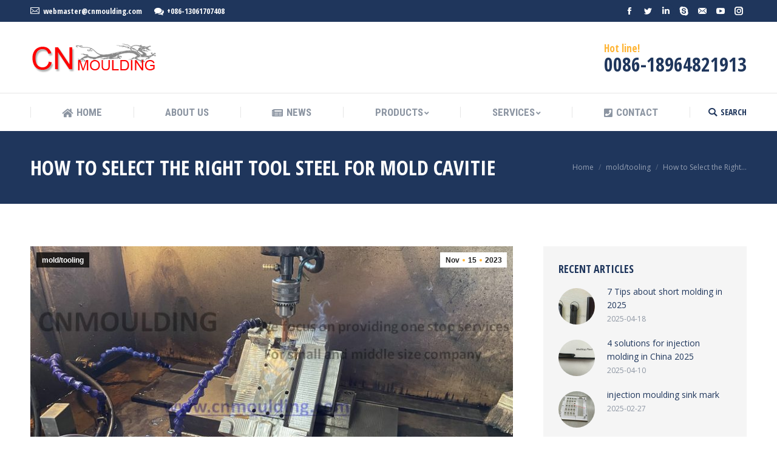

--- FILE ---
content_type: text/html; charset=UTF-8
request_url: http://www.injectionmoldchina.com/how-to-select-the-right-tool-steel-for-mold-cavitie/
body_size: 21960
content:
<!DOCTYPE html>
<!--[if !(IE 6) | !(IE 7) | !(IE 8)  ]><!-->
<html lang="en-US" class="no-js">
<!--<![endif]-->
<head>
	<meta charset="UTF-8" />
		<meta name="viewport" content="width=device-width, initial-scale=1, maximum-scale=1, user-scalable=0">
		<meta name="theme-color" content="#ffb536"/>	<link rel="profile" href="http://gmpg.org/xfn/11" />
	        <script type="text/javascript">
            if (/Android|webOS|iPhone|iPad|iPod|BlackBerry|IEMobile|Opera Mini/i.test(navigator.userAgent)) {
                var originalAddEventListener = EventTarget.prototype.addEventListener,
                    oldWidth = window.innerWidth;

                EventTarget.prototype.addEventListener = function (eventName, eventHandler, useCapture) {
                    if (eventName === "resize") {
                        originalAddEventListener.call(this, eventName, function (event) {
                            if (oldWidth === window.innerWidth) {
                                return;
                            }
                            else if (oldWidth !== window.innerWidth) {
                                oldWidth = window.innerWidth;
                            }
                            if (eventHandler.handleEvent) {
                                eventHandler.handleEvent.call(this, event);
                            }
                            else {
                                eventHandler.call(this, event);
                            };
                        }, useCapture);
                    }
                    else {
                        originalAddEventListener.call(this, eventName, eventHandler, useCapture);
                    };
                };
            };
        </script>
		<meta name='robots' content='index, follow, max-image-preview:large, max-snippet:-1, max-video-preview:-1' />
	<style>img:is([sizes="auto" i], [sizes^="auto," i]) { contain-intrinsic-size: 3000px 1500px }</style>
	
	<!-- This site is optimized with the Yoast SEO plugin v21.5 - https://yoast.com/wordpress/plugins/seo/ -->
	<title>How to Select the Right Tool Steel for Mold Cavitie</title>
	<meta name="description" content="How to Select the Right Tool Steel for Mold Cavitie: Things that need to be considered are the material you’ll be molding, cycle-time expectations, part criteria, expected volume, tooling costs, and maintenance" />
	<link rel="canonical" href="http://www.injectionmoldchina.com/how-to-select-the-right-tool-steel-for-mold-cavitie/" />
	<meta property="og:locale" content="en_US" />
	<meta property="og:type" content="article" />
	<meta property="og:title" content="How to Select the Right Tool Steel for Mold Cavitie" />
	<meta property="og:description" content="How to Select the Right Tool Steel for Mold Cavitie: Things that need to be considered are the material you’ll be molding, cycle-time expectations, part criteria, expected volume, tooling costs, and maintenance" />
	<meta property="og:url" content="http://www.injectionmoldchina.com/how-to-select-the-right-tool-steel-for-mold-cavitie/" />
	<meta property="og:site_name" content="www.injectionmoldchina.com" />
	<meta property="article:published_time" content="2023-11-15T03:16:50+00:00" />
	<meta property="article:modified_time" content="2023-12-26T07:11:21+00:00" />
	<meta property="og:image" content="http://www.injectionmoldchina.com/wp-content/uploads/2021/01/3897.jpg" />
	<meta property="og:image:width" content="806" />
	<meta property="og:image:height" content="605" />
	<meta property="og:image:type" content="image/jpeg" />
	<meta name="author" content="admin" />
	<meta name="twitter:card" content="summary_large_image" />
	<meta name="twitter:label1" content="Written by" />
	<meta name="twitter:data1" content="admin" />
	<meta name="twitter:label2" content="Est. reading time" />
	<meta name="twitter:data2" content="4 minutes" />
	<script type="application/ld+json" class="yoast-schema-graph">{"@context":"https://schema.org","@graph":[{"@type":"WebPage","@id":"http://www.injectionmoldchina.com/how-to-select-the-right-tool-steel-for-mold-cavitie/","url":"http://www.injectionmoldchina.com/how-to-select-the-right-tool-steel-for-mold-cavitie/","name":"How to Select the Right Tool Steel for Mold Cavitie","isPartOf":{"@id":"http://www.injectionmoldchina.com/#website"},"primaryImageOfPage":{"@id":"http://www.injectionmoldchina.com/how-to-select-the-right-tool-steel-for-mold-cavitie/#primaryimage"},"image":{"@id":"http://www.injectionmoldchina.com/how-to-select-the-right-tool-steel-for-mold-cavitie/#primaryimage"},"thumbnailUrl":"http://www.injectionmoldchina.com/wp-content/uploads/2021/01/3897.jpg","datePublished":"2023-11-15T03:16:50+00:00","dateModified":"2023-12-26T07:11:21+00:00","author":{"@id":"http://www.injectionmoldchina.com/#/schema/person/be3d61713779d2390df2ef53c7cd1f2f"},"description":"How to Select the Right Tool Steel for Mold Cavitie: Things that need to be considered are the material you’ll be molding, cycle-time expectations, part criteria, expected volume, tooling costs, and maintenance","breadcrumb":{"@id":"http://www.injectionmoldchina.com/how-to-select-the-right-tool-steel-for-mold-cavitie/#breadcrumb"},"inLanguage":"en-US","potentialAction":[{"@type":"ReadAction","target":["http://www.injectionmoldchina.com/how-to-select-the-right-tool-steel-for-mold-cavitie/"]}]},{"@type":"ImageObject","inLanguage":"en-US","@id":"http://www.injectionmoldchina.com/how-to-select-the-right-tool-steel-for-mold-cavitie/#primaryimage","url":"http://www.injectionmoldchina.com/wp-content/uploads/2021/01/3897.jpg","contentUrl":"http://www.injectionmoldchina.com/wp-content/uploads/2021/01/3897.jpg","width":806,"height":605,"caption":"Tool Steel for Mold Cavities"},{"@type":"BreadcrumbList","@id":"http://www.injectionmoldchina.com/how-to-select-the-right-tool-steel-for-mold-cavitie/#breadcrumb","itemListElement":[{"@type":"ListItem","position":1,"name":"首页","item":"http://www.injectionmoldchina.com/"},{"@type":"ListItem","position":2,"name":"How to Select the Right Tool Steel for Mold Cavitie"}]},{"@type":"WebSite","@id":"http://www.injectionmoldchina.com/#website","url":"http://www.injectionmoldchina.com/","name":"www.injectionmoldchina.com","description":"injectionmolchina","potentialAction":[{"@type":"SearchAction","target":{"@type":"EntryPoint","urlTemplate":"http://www.injectionmoldchina.com/?s={search_term_string}"},"query-input":"required name=search_term_string"}],"inLanguage":"en-US"},{"@type":"Person","@id":"http://www.injectionmoldchina.com/#/schema/person/be3d61713779d2390df2ef53c7cd1f2f","name":"admin","url":"http://www.injectionmoldchina.com/author/admin/"}]}</script>
	<!-- / Yoast SEO plugin. -->


<link rel='dns-prefetch' href='//cdnjs.cloudflare.com' />
<link rel='dns-prefetch' href='//fonts.googleapis.com' />
<link rel="alternate" type="application/rss+xml" title="www.injectionmoldchina.com &raquo; Feed" href="http://www.injectionmoldchina.com/feed/" />
<link rel="alternate" type="application/rss+xml" title="www.injectionmoldchina.com &raquo; Comments Feed" href="http://www.injectionmoldchina.com/comments/feed/" />
<script type="text/javascript">
/* <![CDATA[ */
window._wpemojiSettings = {"baseUrl":"https:\/\/s.w.org\/images\/core\/emoji\/15.0.3\/72x72\/","ext":".png","svgUrl":"https:\/\/s.w.org\/images\/core\/emoji\/15.0.3\/svg\/","svgExt":".svg","source":{"concatemoji":"http:\/\/www.injectionmoldchina.com\/wp-includes\/js\/wp-emoji-release.min.js?ver=6.7.4"}};
/*! This file is auto-generated */
!function(i,n){var o,s,e;function c(e){try{var t={supportTests:e,timestamp:(new Date).valueOf()};sessionStorage.setItem(o,JSON.stringify(t))}catch(e){}}function p(e,t,n){e.clearRect(0,0,e.canvas.width,e.canvas.height),e.fillText(t,0,0);var t=new Uint32Array(e.getImageData(0,0,e.canvas.width,e.canvas.height).data),r=(e.clearRect(0,0,e.canvas.width,e.canvas.height),e.fillText(n,0,0),new Uint32Array(e.getImageData(0,0,e.canvas.width,e.canvas.height).data));return t.every(function(e,t){return e===r[t]})}function u(e,t,n){switch(t){case"flag":return n(e,"\ud83c\udff3\ufe0f\u200d\u26a7\ufe0f","\ud83c\udff3\ufe0f\u200b\u26a7\ufe0f")?!1:!n(e,"\ud83c\uddfa\ud83c\uddf3","\ud83c\uddfa\u200b\ud83c\uddf3")&&!n(e,"\ud83c\udff4\udb40\udc67\udb40\udc62\udb40\udc65\udb40\udc6e\udb40\udc67\udb40\udc7f","\ud83c\udff4\u200b\udb40\udc67\u200b\udb40\udc62\u200b\udb40\udc65\u200b\udb40\udc6e\u200b\udb40\udc67\u200b\udb40\udc7f");case"emoji":return!n(e,"\ud83d\udc26\u200d\u2b1b","\ud83d\udc26\u200b\u2b1b")}return!1}function f(e,t,n){var r="undefined"!=typeof WorkerGlobalScope&&self instanceof WorkerGlobalScope?new OffscreenCanvas(300,150):i.createElement("canvas"),a=r.getContext("2d",{willReadFrequently:!0}),o=(a.textBaseline="top",a.font="600 32px Arial",{});return e.forEach(function(e){o[e]=t(a,e,n)}),o}function t(e){var t=i.createElement("script");t.src=e,t.defer=!0,i.head.appendChild(t)}"undefined"!=typeof Promise&&(o="wpEmojiSettingsSupports",s=["flag","emoji"],n.supports={everything:!0,everythingExceptFlag:!0},e=new Promise(function(e){i.addEventListener("DOMContentLoaded",e,{once:!0})}),new Promise(function(t){var n=function(){try{var e=JSON.parse(sessionStorage.getItem(o));if("object"==typeof e&&"number"==typeof e.timestamp&&(new Date).valueOf()<e.timestamp+604800&&"object"==typeof e.supportTests)return e.supportTests}catch(e){}return null}();if(!n){if("undefined"!=typeof Worker&&"undefined"!=typeof OffscreenCanvas&&"undefined"!=typeof URL&&URL.createObjectURL&&"undefined"!=typeof Blob)try{var e="postMessage("+f.toString()+"("+[JSON.stringify(s),u.toString(),p.toString()].join(",")+"));",r=new Blob([e],{type:"text/javascript"}),a=new Worker(URL.createObjectURL(r),{name:"wpTestEmojiSupports"});return void(a.onmessage=function(e){c(n=e.data),a.terminate(),t(n)})}catch(e){}c(n=f(s,u,p))}t(n)}).then(function(e){for(var t in e)n.supports[t]=e[t],n.supports.everything=n.supports.everything&&n.supports[t],"flag"!==t&&(n.supports.everythingExceptFlag=n.supports.everythingExceptFlag&&n.supports[t]);n.supports.everythingExceptFlag=n.supports.everythingExceptFlag&&!n.supports.flag,n.DOMReady=!1,n.readyCallback=function(){n.DOMReady=!0}}).then(function(){return e}).then(function(){var e;n.supports.everything||(n.readyCallback(),(e=n.source||{}).concatemoji?t(e.concatemoji):e.wpemoji&&e.twemoji&&(t(e.twemoji),t(e.wpemoji)))}))}((window,document),window._wpemojiSettings);
/* ]]> */
</script>
<style id='wp-emoji-styles-inline-css' type='text/css'>

	img.wp-smiley, img.emoji {
		display: inline !important;
		border: none !important;
		box-shadow: none !important;
		height: 1em !important;
		width: 1em !important;
		margin: 0 0.07em !important;
		vertical-align: -0.1em !important;
		background: none !important;
		padding: 0 !important;
	}
</style>
<link rel='stylesheet' id='wp-block-library-css' href='http://www.injectionmoldchina.com/wp-includes/css/dist/block-library/style.min.css?ver=6.7.4' type='text/css' media='all' />
<style id='wp-block-library-theme-inline-css' type='text/css'>
.wp-block-audio :where(figcaption){color:#555;font-size:13px;text-align:center}.is-dark-theme .wp-block-audio :where(figcaption){color:#ffffffa6}.wp-block-audio{margin:0 0 1em}.wp-block-code{border:1px solid #ccc;border-radius:4px;font-family:Menlo,Consolas,monaco,monospace;padding:.8em 1em}.wp-block-embed :where(figcaption){color:#555;font-size:13px;text-align:center}.is-dark-theme .wp-block-embed :where(figcaption){color:#ffffffa6}.wp-block-embed{margin:0 0 1em}.blocks-gallery-caption{color:#555;font-size:13px;text-align:center}.is-dark-theme .blocks-gallery-caption{color:#ffffffa6}:root :where(.wp-block-image figcaption){color:#555;font-size:13px;text-align:center}.is-dark-theme :root :where(.wp-block-image figcaption){color:#ffffffa6}.wp-block-image{margin:0 0 1em}.wp-block-pullquote{border-bottom:4px solid;border-top:4px solid;color:currentColor;margin-bottom:1.75em}.wp-block-pullquote cite,.wp-block-pullquote footer,.wp-block-pullquote__citation{color:currentColor;font-size:.8125em;font-style:normal;text-transform:uppercase}.wp-block-quote{border-left:.25em solid;margin:0 0 1.75em;padding-left:1em}.wp-block-quote cite,.wp-block-quote footer{color:currentColor;font-size:.8125em;font-style:normal;position:relative}.wp-block-quote:where(.has-text-align-right){border-left:none;border-right:.25em solid;padding-left:0;padding-right:1em}.wp-block-quote:where(.has-text-align-center){border:none;padding-left:0}.wp-block-quote.is-large,.wp-block-quote.is-style-large,.wp-block-quote:where(.is-style-plain){border:none}.wp-block-search .wp-block-search__label{font-weight:700}.wp-block-search__button{border:1px solid #ccc;padding:.375em .625em}:where(.wp-block-group.has-background){padding:1.25em 2.375em}.wp-block-separator.has-css-opacity{opacity:.4}.wp-block-separator{border:none;border-bottom:2px solid;margin-left:auto;margin-right:auto}.wp-block-separator.has-alpha-channel-opacity{opacity:1}.wp-block-separator:not(.is-style-wide):not(.is-style-dots){width:100px}.wp-block-separator.has-background:not(.is-style-dots){border-bottom:none;height:1px}.wp-block-separator.has-background:not(.is-style-wide):not(.is-style-dots){height:2px}.wp-block-table{margin:0 0 1em}.wp-block-table td,.wp-block-table th{word-break:normal}.wp-block-table :where(figcaption){color:#555;font-size:13px;text-align:center}.is-dark-theme .wp-block-table :where(figcaption){color:#ffffffa6}.wp-block-video :where(figcaption){color:#555;font-size:13px;text-align:center}.is-dark-theme .wp-block-video :where(figcaption){color:#ffffffa6}.wp-block-video{margin:0 0 1em}:root :where(.wp-block-template-part.has-background){margin-bottom:0;margin-top:0;padding:1.25em 2.375em}
</style>
<style id='classic-theme-styles-inline-css' type='text/css'>
/*! This file is auto-generated */
.wp-block-button__link{color:#fff;background-color:#32373c;border-radius:9999px;box-shadow:none;text-decoration:none;padding:calc(.667em + 2px) calc(1.333em + 2px);font-size:1.125em}.wp-block-file__button{background:#32373c;color:#fff;text-decoration:none}
</style>
<style id='global-styles-inline-css' type='text/css'>
:root{--wp--preset--aspect-ratio--square: 1;--wp--preset--aspect-ratio--4-3: 4/3;--wp--preset--aspect-ratio--3-4: 3/4;--wp--preset--aspect-ratio--3-2: 3/2;--wp--preset--aspect-ratio--2-3: 2/3;--wp--preset--aspect-ratio--16-9: 16/9;--wp--preset--aspect-ratio--9-16: 9/16;--wp--preset--color--black: #000000;--wp--preset--color--cyan-bluish-gray: #abb8c3;--wp--preset--color--white: #FFF;--wp--preset--color--pale-pink: #f78da7;--wp--preset--color--vivid-red: #cf2e2e;--wp--preset--color--luminous-vivid-orange: #ff6900;--wp--preset--color--luminous-vivid-amber: #fcb900;--wp--preset--color--light-green-cyan: #7bdcb5;--wp--preset--color--vivid-green-cyan: #00d084;--wp--preset--color--pale-cyan-blue: #8ed1fc;--wp--preset--color--vivid-cyan-blue: #0693e3;--wp--preset--color--vivid-purple: #9b51e0;--wp--preset--color--accent: #ffb536;--wp--preset--color--dark-gray: #111;--wp--preset--color--light-gray: #767676;--wp--preset--gradient--vivid-cyan-blue-to-vivid-purple: linear-gradient(135deg,rgba(6,147,227,1) 0%,rgb(155,81,224) 100%);--wp--preset--gradient--light-green-cyan-to-vivid-green-cyan: linear-gradient(135deg,rgb(122,220,180) 0%,rgb(0,208,130) 100%);--wp--preset--gradient--luminous-vivid-amber-to-luminous-vivid-orange: linear-gradient(135deg,rgba(252,185,0,1) 0%,rgba(255,105,0,1) 100%);--wp--preset--gradient--luminous-vivid-orange-to-vivid-red: linear-gradient(135deg,rgba(255,105,0,1) 0%,rgb(207,46,46) 100%);--wp--preset--gradient--very-light-gray-to-cyan-bluish-gray: linear-gradient(135deg,rgb(238,238,238) 0%,rgb(169,184,195) 100%);--wp--preset--gradient--cool-to-warm-spectrum: linear-gradient(135deg,rgb(74,234,220) 0%,rgb(151,120,209) 20%,rgb(207,42,186) 40%,rgb(238,44,130) 60%,rgb(251,105,98) 80%,rgb(254,248,76) 100%);--wp--preset--gradient--blush-light-purple: linear-gradient(135deg,rgb(255,206,236) 0%,rgb(152,150,240) 100%);--wp--preset--gradient--blush-bordeaux: linear-gradient(135deg,rgb(254,205,165) 0%,rgb(254,45,45) 50%,rgb(107,0,62) 100%);--wp--preset--gradient--luminous-dusk: linear-gradient(135deg,rgb(255,203,112) 0%,rgb(199,81,192) 50%,rgb(65,88,208) 100%);--wp--preset--gradient--pale-ocean: linear-gradient(135deg,rgb(255,245,203) 0%,rgb(182,227,212) 50%,rgb(51,167,181) 100%);--wp--preset--gradient--electric-grass: linear-gradient(135deg,rgb(202,248,128) 0%,rgb(113,206,126) 100%);--wp--preset--gradient--midnight: linear-gradient(135deg,rgb(2,3,129) 0%,rgb(40,116,252) 100%);--wp--preset--font-size--small: 13px;--wp--preset--font-size--medium: 20px;--wp--preset--font-size--large: 36px;--wp--preset--font-size--x-large: 42px;--wp--preset--spacing--20: 0.44rem;--wp--preset--spacing--30: 0.67rem;--wp--preset--spacing--40: 1rem;--wp--preset--spacing--50: 1.5rem;--wp--preset--spacing--60: 2.25rem;--wp--preset--spacing--70: 3.38rem;--wp--preset--spacing--80: 5.06rem;--wp--preset--shadow--natural: 6px 6px 9px rgba(0, 0, 0, 0.2);--wp--preset--shadow--deep: 12px 12px 50px rgba(0, 0, 0, 0.4);--wp--preset--shadow--sharp: 6px 6px 0px rgba(0, 0, 0, 0.2);--wp--preset--shadow--outlined: 6px 6px 0px -3px rgba(255, 255, 255, 1), 6px 6px rgba(0, 0, 0, 1);--wp--preset--shadow--crisp: 6px 6px 0px rgba(0, 0, 0, 1);}:where(.is-layout-flex){gap: 0.5em;}:where(.is-layout-grid){gap: 0.5em;}body .is-layout-flex{display: flex;}.is-layout-flex{flex-wrap: wrap;align-items: center;}.is-layout-flex > :is(*, div){margin: 0;}body .is-layout-grid{display: grid;}.is-layout-grid > :is(*, div){margin: 0;}:where(.wp-block-columns.is-layout-flex){gap: 2em;}:where(.wp-block-columns.is-layout-grid){gap: 2em;}:where(.wp-block-post-template.is-layout-flex){gap: 1.25em;}:where(.wp-block-post-template.is-layout-grid){gap: 1.25em;}.has-black-color{color: var(--wp--preset--color--black) !important;}.has-cyan-bluish-gray-color{color: var(--wp--preset--color--cyan-bluish-gray) !important;}.has-white-color{color: var(--wp--preset--color--white) !important;}.has-pale-pink-color{color: var(--wp--preset--color--pale-pink) !important;}.has-vivid-red-color{color: var(--wp--preset--color--vivid-red) !important;}.has-luminous-vivid-orange-color{color: var(--wp--preset--color--luminous-vivid-orange) !important;}.has-luminous-vivid-amber-color{color: var(--wp--preset--color--luminous-vivid-amber) !important;}.has-light-green-cyan-color{color: var(--wp--preset--color--light-green-cyan) !important;}.has-vivid-green-cyan-color{color: var(--wp--preset--color--vivid-green-cyan) !important;}.has-pale-cyan-blue-color{color: var(--wp--preset--color--pale-cyan-blue) !important;}.has-vivid-cyan-blue-color{color: var(--wp--preset--color--vivid-cyan-blue) !important;}.has-vivid-purple-color{color: var(--wp--preset--color--vivid-purple) !important;}.has-black-background-color{background-color: var(--wp--preset--color--black) !important;}.has-cyan-bluish-gray-background-color{background-color: var(--wp--preset--color--cyan-bluish-gray) !important;}.has-white-background-color{background-color: var(--wp--preset--color--white) !important;}.has-pale-pink-background-color{background-color: var(--wp--preset--color--pale-pink) !important;}.has-vivid-red-background-color{background-color: var(--wp--preset--color--vivid-red) !important;}.has-luminous-vivid-orange-background-color{background-color: var(--wp--preset--color--luminous-vivid-orange) !important;}.has-luminous-vivid-amber-background-color{background-color: var(--wp--preset--color--luminous-vivid-amber) !important;}.has-light-green-cyan-background-color{background-color: var(--wp--preset--color--light-green-cyan) !important;}.has-vivid-green-cyan-background-color{background-color: var(--wp--preset--color--vivid-green-cyan) !important;}.has-pale-cyan-blue-background-color{background-color: var(--wp--preset--color--pale-cyan-blue) !important;}.has-vivid-cyan-blue-background-color{background-color: var(--wp--preset--color--vivid-cyan-blue) !important;}.has-vivid-purple-background-color{background-color: var(--wp--preset--color--vivid-purple) !important;}.has-black-border-color{border-color: var(--wp--preset--color--black) !important;}.has-cyan-bluish-gray-border-color{border-color: var(--wp--preset--color--cyan-bluish-gray) !important;}.has-white-border-color{border-color: var(--wp--preset--color--white) !important;}.has-pale-pink-border-color{border-color: var(--wp--preset--color--pale-pink) !important;}.has-vivid-red-border-color{border-color: var(--wp--preset--color--vivid-red) !important;}.has-luminous-vivid-orange-border-color{border-color: var(--wp--preset--color--luminous-vivid-orange) !important;}.has-luminous-vivid-amber-border-color{border-color: var(--wp--preset--color--luminous-vivid-amber) !important;}.has-light-green-cyan-border-color{border-color: var(--wp--preset--color--light-green-cyan) !important;}.has-vivid-green-cyan-border-color{border-color: var(--wp--preset--color--vivid-green-cyan) !important;}.has-pale-cyan-blue-border-color{border-color: var(--wp--preset--color--pale-cyan-blue) !important;}.has-vivid-cyan-blue-border-color{border-color: var(--wp--preset--color--vivid-cyan-blue) !important;}.has-vivid-purple-border-color{border-color: var(--wp--preset--color--vivid-purple) !important;}.has-vivid-cyan-blue-to-vivid-purple-gradient-background{background: var(--wp--preset--gradient--vivid-cyan-blue-to-vivid-purple) !important;}.has-light-green-cyan-to-vivid-green-cyan-gradient-background{background: var(--wp--preset--gradient--light-green-cyan-to-vivid-green-cyan) !important;}.has-luminous-vivid-amber-to-luminous-vivid-orange-gradient-background{background: var(--wp--preset--gradient--luminous-vivid-amber-to-luminous-vivid-orange) !important;}.has-luminous-vivid-orange-to-vivid-red-gradient-background{background: var(--wp--preset--gradient--luminous-vivid-orange-to-vivid-red) !important;}.has-very-light-gray-to-cyan-bluish-gray-gradient-background{background: var(--wp--preset--gradient--very-light-gray-to-cyan-bluish-gray) !important;}.has-cool-to-warm-spectrum-gradient-background{background: var(--wp--preset--gradient--cool-to-warm-spectrum) !important;}.has-blush-light-purple-gradient-background{background: var(--wp--preset--gradient--blush-light-purple) !important;}.has-blush-bordeaux-gradient-background{background: var(--wp--preset--gradient--blush-bordeaux) !important;}.has-luminous-dusk-gradient-background{background: var(--wp--preset--gradient--luminous-dusk) !important;}.has-pale-ocean-gradient-background{background: var(--wp--preset--gradient--pale-ocean) !important;}.has-electric-grass-gradient-background{background: var(--wp--preset--gradient--electric-grass) !important;}.has-midnight-gradient-background{background: var(--wp--preset--gradient--midnight) !important;}.has-small-font-size{font-size: var(--wp--preset--font-size--small) !important;}.has-medium-font-size{font-size: var(--wp--preset--font-size--medium) !important;}.has-large-font-size{font-size: var(--wp--preset--font-size--large) !important;}.has-x-large-font-size{font-size: var(--wp--preset--font-size--x-large) !important;}
:where(.wp-block-post-template.is-layout-flex){gap: 1.25em;}:where(.wp-block-post-template.is-layout-grid){gap: 1.25em;}
:where(.wp-block-columns.is-layout-flex){gap: 2em;}:where(.wp-block-columns.is-layout-grid){gap: 2em;}
:root :where(.wp-block-pullquote){font-size: 1.5em;line-height: 1.6;}
</style>
<link rel='stylesheet' id='contact-form-7-css' href='http://www.injectionmoldchina.com/wp-content/plugins/contact-form-7/includes/css/styles.css?ver=5.1.3' type='text/css' media='all' />
<link rel='stylesheet' id='rs-plugin-settings-css' href='http://www.injectionmoldchina.com/wp-content/plugins/revslider/public/assets/css/settings.css?ver=5.4.8.3' type='text/css' media='all' />
<style id='rs-plugin-settings-inline-css' type='text/css'>
#rs-demo-id {}
</style>
<link rel='stylesheet' id='the7-Defaults-css' href='http://www.injectionmoldchina.com/wp-content/uploads/smile_fonts/Defaults/Defaults.css?ver=6.7.4' type='text/css' media='all' />
<link rel='stylesheet' id='the7-icomoon-icomoonfree-16x16-css' href='http://www.injectionmoldchina.com/wp-content/uploads/smile_fonts/icomoon-icomoonfree-16x16/icomoon-icomoonfree-16x16.css?ver=6.7.4' type='text/css' media='all' />
<link rel='stylesheet' id='the7-icomoon-numbers-32x32-css' href='http://www.injectionmoldchina.com/wp-content/uploads/smile_fonts/icomoon-numbers-32x32/icomoon-numbers-32x32.css?ver=6.7.4' type='text/css' media='all' />
<!--[if lt IE 9]>
<link rel='stylesheet' id='vc_lte_ie9-css' href='http://www.injectionmoldchina.com/wp-content/plugins/js_composer/assets/css/vc_lte_ie9.min.css?ver=6.0.2' type='text/css' media='screen' />
<![endif]-->
<link rel='stylesheet' id='dt-web-fonts-css' href='//fonts.googleapis.com/css?family=Open+Sans+Condensed%3A300%2C400%2C600%2C700%7CRoboto+Condensed%3A400%2C600%2C700%7CRoboto%3A400%2C400italic%2C600%2C700%7COpen+Sans%3A400%2C600%2C700&#038;ver=7.6.3.1' type='text/css' media='all' />
<link rel='stylesheet' id='dt-main-css' href='http://www.injectionmoldchina.com/wp-content/themes/dt-the7/css/main.min.css?ver=7.6.3.1' type='text/css' media='all' />
<style id='dt-main-inline-css' type='text/css'>
body #load {
  display: block;
  height: 100%;
  overflow: hidden;
  position: fixed;
  width: 100%;
  z-index: 9901;
  opacity: 1;
  visibility: visible;
  -webkit-transition: all .35s ease-out;
  transition: all .35s ease-out;
}
.load-wrap {
  width: 100%;
  height: 100%;
  background-position: center center;
  background-repeat: no-repeat;
  text-align: center;
}
.load-wrap > svg {
  position: absolute;
  top: 50%;
  left: 50%;
  -ms-transform: translate(-50%,-50%);
  -webkit-transform: translate(-50%,-50%);
  transform: translate(-50%,-50%);
}
#load {
  background-color: #ffffff;
}
.uil-default rect:not(.bk) {
  fill: #ffb536;
}
.uil-ring > path {
  fill: #ffb536;
}
.ring-loader .circle {
  fill: #ffb536;
}
.ring-loader .moving-circle {
  fill: #ffb536;
}
.uil-hourglass .glass {
  stroke: #ffb536;
}
.uil-hourglass .sand {
  fill: #ffb536;
}
.spinner-loader .load-wrap {
  background-image: url("data:image/svg+xml,%3Csvg width='75px' height='75px' xmlns='http://www.w3.org/2000/svg' viewBox='0 0 100 100' preserveAspectRatio='xMidYMid' class='uil-default'%3E%3Crect x='0' y='0' width='100' height='100' fill='none' class='bk'%3E%3C/rect%3E%3Crect  x='46.5' y='40' width='7' height='20' rx='5' ry='5' fill='%23ffb536' transform='rotate(0 50 50) translate(0 -30)'%3E  %3Canimate attributeName='opacity' from='1' to='0' dur='1s' begin='0s' repeatCount='indefinite'/%3E%3C/rect%3E%3Crect  x='46.5' y='40' width='7' height='20' rx='5' ry='5' fill='%23ffb536' transform='rotate(30 50 50) translate(0 -30)'%3E  %3Canimate attributeName='opacity' from='1' to='0' dur='1s' begin='0.08333333333333333s' repeatCount='indefinite'/%3E%3C/rect%3E%3Crect  x='46.5' y='40' width='7' height='20' rx='5' ry='5' fill='%23ffb536' transform='rotate(60 50 50) translate(0 -30)'%3E  %3Canimate attributeName='opacity' from='1' to='0' dur='1s' begin='0.16666666666666666s' repeatCount='indefinite'/%3E%3C/rect%3E%3Crect  x='46.5' y='40' width='7' height='20' rx='5' ry='5' fill='%23ffb536' transform='rotate(90 50 50) translate(0 -30)'%3E  %3Canimate attributeName='opacity' from='1' to='0' dur='1s' begin='0.25s' repeatCount='indefinite'/%3E%3C/rect%3E%3Crect  x='46.5' y='40' width='7' height='20' rx='5' ry='5' fill='%23ffb536' transform='rotate(120 50 50) translate(0 -30)'%3E  %3Canimate attributeName='opacity' from='1' to='0' dur='1s' begin='0.3333333333333333s' repeatCount='indefinite'/%3E%3C/rect%3E%3Crect  x='46.5' y='40' width='7' height='20' rx='5' ry='5' fill='%23ffb536' transform='rotate(150 50 50) translate(0 -30)'%3E  %3Canimate attributeName='opacity' from='1' to='0' dur='1s' begin='0.4166666666666667s' repeatCount='indefinite'/%3E%3C/rect%3E%3Crect  x='46.5' y='40' width='7' height='20' rx='5' ry='5' fill='%23ffb536' transform='rotate(180 50 50) translate(0 -30)'%3E  %3Canimate attributeName='opacity' from='1' to='0' dur='1s' begin='0.5s' repeatCount='indefinite'/%3E%3C/rect%3E%3Crect  x='46.5' y='40' width='7' height='20' rx='5' ry='5' fill='%23ffb536' transform='rotate(210 50 50) translate(0 -30)'%3E  %3Canimate attributeName='opacity' from='1' to='0' dur='1s' begin='0.5833333333333334s' repeatCount='indefinite'/%3E%3C/rect%3E%3Crect  x='46.5' y='40' width='7' height='20' rx='5' ry='5' fill='%23ffb536' transform='rotate(240 50 50) translate(0 -30)'%3E  %3Canimate attributeName='opacity' from='1' to='0' dur='1s' begin='0.6666666666666666s' repeatCount='indefinite'/%3E%3C/rect%3E%3Crect  x='46.5' y='40' width='7' height='20' rx='5' ry='5' fill='%23ffb536' transform='rotate(270 50 50) translate(0 -30)'%3E  %3Canimate attributeName='opacity' from='1' to='0' dur='1s' begin='0.75s' repeatCount='indefinite'/%3E%3C/rect%3E%3Crect  x='46.5' y='40' width='7' height='20' rx='5' ry='5' fill='%23ffb536' transform='rotate(300 50 50) translate(0 -30)'%3E  %3Canimate attributeName='opacity' from='1' to='0' dur='1s' begin='0.8333333333333334s' repeatCount='indefinite'/%3E%3C/rect%3E%3Crect  x='46.5' y='40' width='7' height='20' rx='5' ry='5' fill='%23ffb536' transform='rotate(330 50 50) translate(0 -30)'%3E  %3Canimate attributeName='opacity' from='1' to='0' dur='1s' begin='0.9166666666666666s' repeatCount='indefinite'/%3E%3C/rect%3E%3C/svg%3E");
}
.ring-loader .load-wrap {
  background-image: url("data:image/svg+xml,%3Csvg xmlns='http://www.w3.org/2000/svg' viewBox='0 0 32 32' width='72' height='72' fill='%23ffb536'%3E   %3Cpath opacity='.25' d='M16 0 A16 16 0 0 0 16 32 A16 16 0 0 0 16 0 M16 4 A12 12 0 0 1 16 28 A12 12 0 0 1 16 4'/%3E   %3Cpath d='M16 0 A16 16 0 0 1 32 16 L28 16 A12 12 0 0 0 16 4z'%3E     %3CanimateTransform attributeName='transform' type='rotate' from='0 16 16' to='360 16 16' dur='0.8s' repeatCount='indefinite' /%3E   %3C/path%3E %3C/svg%3E");
}
.hourglass-loader .load-wrap {
  background-image: url("data:image/svg+xml,%3Csvg xmlns='http://www.w3.org/2000/svg' viewBox='0 0 32 32' width='72' height='72' fill='%23ffb536'%3E   %3Cpath transform='translate(2)' d='M0 12 V20 H4 V12z'%3E      %3Canimate attributeName='d' values='M0 12 V20 H4 V12z; M0 4 V28 H4 V4z; M0 12 V20 H4 V12z; M0 12 V20 H4 V12z' dur='1.2s' repeatCount='indefinite' begin='0' keytimes='0;.2;.5;1' keySplines='0.2 0.2 0.4 0.8;0.2 0.6 0.4 0.8;0.2 0.8 0.4 0.8' calcMode='spline'  /%3E   %3C/path%3E   %3Cpath transform='translate(8)' d='M0 12 V20 H4 V12z'%3E     %3Canimate attributeName='d' values='M0 12 V20 H4 V12z; M0 4 V28 H4 V4z; M0 12 V20 H4 V12z; M0 12 V20 H4 V12z' dur='1.2s' repeatCount='indefinite' begin='0.2' keytimes='0;.2;.5;1' keySplines='0.2 0.2 0.4 0.8;0.2 0.6 0.4 0.8;0.2 0.8 0.4 0.8' calcMode='spline'  /%3E   %3C/path%3E   %3Cpath transform='translate(14)' d='M0 12 V20 H4 V12z'%3E     %3Canimate attributeName='d' values='M0 12 V20 H4 V12z; M0 4 V28 H4 V4z; M0 12 V20 H4 V12z; M0 12 V20 H4 V12z' dur='1.2s' repeatCount='indefinite' begin='0.4' keytimes='0;.2;.5;1' keySplines='0.2 0.2 0.4 0.8;0.2 0.6 0.4 0.8;0.2 0.8 0.4 0.8' calcMode='spline' /%3E   %3C/path%3E   %3Cpath transform='translate(20)' d='M0 12 V20 H4 V12z'%3E     %3Canimate attributeName='d' values='M0 12 V20 H4 V12z; M0 4 V28 H4 V4z; M0 12 V20 H4 V12z; M0 12 V20 H4 V12z' dur='1.2s' repeatCount='indefinite' begin='0.6' keytimes='0;.2;.5;1' keySplines='0.2 0.2 0.4 0.8;0.2 0.6 0.4 0.8;0.2 0.8 0.4 0.8' calcMode='spline' /%3E   %3C/path%3E   %3Cpath transform='translate(26)' d='M0 12 V20 H4 V12z'%3E     %3Canimate attributeName='d' values='M0 12 V20 H4 V12z; M0 4 V28 H4 V4z; M0 12 V20 H4 V12z; M0 12 V20 H4 V12z' dur='1.2s' repeatCount='indefinite' begin='0.8' keytimes='0;.2;.5;1' keySplines='0.2 0.2 0.4 0.8;0.2 0.6 0.4 0.8;0.2 0.8 0.4 0.8' calcMode='spline' /%3E   %3C/path%3E %3C/svg%3E");
}

</style>
<link rel='stylesheet' id='dt-awsome-fonts-back-css' href='http://www.injectionmoldchina.com/wp-content/themes/dt-the7/fonts/FontAwesome/back-compat.min.css?ver=7.6.3.1' type='text/css' media='all' />
<link rel='stylesheet' id='dt-awsome-fonts-css' href='http://www.injectionmoldchina.com/wp-content/themes/dt-the7/fonts/FontAwesome/css/all.min.css?ver=7.6.3.1' type='text/css' media='all' />
<link rel='stylesheet' id='dt-fontello-css' href='http://www.injectionmoldchina.com/wp-content/themes/dt-the7/fonts/fontello/css/fontello.min.css?ver=7.6.3.1' type='text/css' media='all' />
<link rel='stylesheet' id='the7pt-static-css' href='http://www.injectionmoldchina.com/wp-content/plugins/dt-the7-core/assets/css/post-type.min.css?ver=7.6.3.1' type='text/css' media='all' />
<link rel='stylesheet' id='dt-custom-css' href='http://www.injectionmoldchina.com/wp-content/uploads/the7-css/custom.css?ver=df3aeeee9307' type='text/css' media='all' />
<link rel='stylesheet' id='dt-media-css' href='http://www.injectionmoldchina.com/wp-content/uploads/the7-css/media.css?ver=df3aeeee9307' type='text/css' media='all' />
<link rel='stylesheet' id='the7-mega-menu-css' href='http://www.injectionmoldchina.com/wp-content/uploads/the7-css/mega-menu.css?ver=df3aeeee9307' type='text/css' media='all' />
<link rel='stylesheet' id='the7-elements-albums-portfolio-css' href='http://www.injectionmoldchina.com/wp-content/uploads/the7-css/the7-elements-albums-portfolio.css?ver=df3aeeee9307' type='text/css' media='all' />
<link rel='stylesheet' id='the7-elements-css' href='http://www.injectionmoldchina.com/wp-content/uploads/the7-css/post-type-dynamic.css?ver=df3aeeee9307' type='text/css' media='all' />
<link rel='stylesheet' id='style-css' href='http://www.injectionmoldchina.com/wp-content/themes/dt-the7/style.css?ver=7.6.3.1' type='text/css' media='all' />
<script type="text/javascript" src="http://www.injectionmoldchina.com/wp-includes/js/jquery/jquery.min.js?ver=3.7.1" id="jquery-core-js"></script>
<script type="text/javascript" src="http://www.injectionmoldchina.com/wp-includes/js/jquery/jquery-migrate.min.js?ver=3.4.1" id="jquery-migrate-js"></script>
<script type="text/javascript" src="http://www.injectionmoldchina.com/wp-content/plugins/revslider/public/assets/js/jquery.themepunch.tools.min.js?ver=5.4.8.3" id="tp-tools-js"></script>
<script type="text/javascript" src="http://www.injectionmoldchina.com/wp-content/plugins/revslider/public/assets/js/jquery.themepunch.revolution.min.js?ver=5.4.8.3" id="revmin-js"></script>
<script type="text/javascript" id="dt-above-fold-js-extra">
/* <![CDATA[ */
var dtLocal = {"themeUrl":"http:\/\/www.injectionmoldchina.com\/wp-content\/themes\/dt-the7","passText":"To view this protected post, enter the password below:","moreButtonText":{"loading":"Loading...","loadMore":"Load more"},"postID":"3789","ajaxurl":"http:\/\/www.injectionmoldchina.com\/wp-admin\/admin-ajax.php","contactMessages":{"required":"One or more fields have an error. Please check and try again.","terms":"Please accept the privacy policy."},"ajaxNonce":"e6938089bb","pageData":"","themeSettings":{"smoothScroll":"off","lazyLoading":false,"accentColor":{"mode":"solid","color":"#ffb536"},"desktopHeader":{"height":180},"floatingHeader":{"showAfter":240,"showMenu":true,"height":60,"logo":{"showLogo":false,"html":"<img class=\" preload-me\" src=\"http:\/\/www.injectionmoldchina.com\/wp-content\/themes\/dt-the7\/images\/logo-small-dummy.png\" srcset=\"http:\/\/www.injectionmoldchina.com\/wp-content\/themes\/dt-the7\/images\/logo-small-dummy.png 42w, http:\/\/www.injectionmoldchina.com\/wp-content\/themes\/dt-the7\/images\/logo-small-dummy-hd.png 84w\" width=\"42\" height=\"42\"   sizes=\"42px\" alt=\"www.injectionmoldchina.com\" \/>","url":"http:\/\/www.injectionmoldchina.com\/"}},"topLine":{"floatingTopLine":{"logo":{"showLogo":false,"html":""}}},"mobileHeader":{"firstSwitchPoint":990,"secondSwitchPoint":778,"firstSwitchPointHeight":80,"secondSwitchPointHeight":60},"stickyMobileHeaderFirstSwitch":{"logo":{"html":"<img class=\" preload-me\" src=\"http:\/\/www.injectionmoldchina.com\/wp-content\/uploads\/2019\/06\/logo.gif\" srcset=\"http:\/\/www.injectionmoldchina.com\/wp-content\/uploads\/2019\/06\/logo.gif 211w, http:\/\/www.injectionmoldchina.com\/wp-content\/uploads\/2019\/06\/logo.gif 211w\" width=\"211\" height=\"50\"   sizes=\"211px\" alt=\"www.injectionmoldchina.com\" \/>"}},"stickyMobileHeaderSecondSwitch":{"logo":{"html":"<img class=\" preload-me\" src=\"http:\/\/www.injectionmoldchina.com\/wp-content\/themes\/dt-the7\/images\/logo-small-dummy.png\" srcset=\"http:\/\/www.injectionmoldchina.com\/wp-content\/themes\/dt-the7\/images\/logo-small-dummy.png 42w, http:\/\/www.injectionmoldchina.com\/wp-content\/themes\/dt-the7\/images\/logo-small-dummy-hd.png 84w\" width=\"42\" height=\"42\"   sizes=\"42px\" alt=\"www.injectionmoldchina.com\" \/>"}},"content":{"textColor":"#8c95a2","headerColor":"#1f365c"},"sidebar":{"switchPoint":990},"boxedWidth":"1340px","stripes":{"stripe1":{"textColor":"#dbdbdb","headerColor":"#ff9f1a"},"stripe2":{"textColor":"#333333","headerColor":"#203961"},"stripe3":{"textColor":"#000000","headerColor":"#203961"}}},"VCMobileScreenWidth":"778"};
var dtShare = {"shareButtonText":{"facebook":"Share on Facebook","twitter":"Tweet","pinterest":"Pin it","linkedin":"Share on Linkedin","whatsapp":"Share on Whatsapp","google":"Share on Google Plus"},"overlayOpacity":"85"};
/* ]]> */
</script>
<script type="text/javascript" src="http://www.injectionmoldchina.com/wp-content/themes/dt-the7/js/above-the-fold.min.js?ver=7.6.3.1" id="dt-above-fold-js"></script>
<script type="text/javascript" src="//cdnjs.cloudflare.com/ajax/libs/jquery-easing/1.4.1/jquery.easing.min.js?ver=6.7.4" id="jquery-easing-js"></script>
<link rel="https://api.w.org/" href="http://www.injectionmoldchina.com/wp-json/" /><link rel="alternate" title="JSON" type="application/json" href="http://www.injectionmoldchina.com/wp-json/wp/v2/posts/3789" /><link rel="EditURI" type="application/rsd+xml" title="RSD" href="http://www.injectionmoldchina.com/xmlrpc.php?rsd" />
<meta name="generator" content="WordPress 6.7.4" />
<link rel='shortlink' href='http://www.injectionmoldchina.com/?p=3789' />
<link rel="alternate" title="oEmbed (JSON)" type="application/json+oembed" href="http://www.injectionmoldchina.com/wp-json/oembed/1.0/embed?url=http%3A%2F%2Fwww.injectionmoldchina.com%2Fhow-to-select-the-right-tool-steel-for-mold-cavitie%2F" />
<link rel="alternate" title="oEmbed (XML)" type="text/xml+oembed" href="http://www.injectionmoldchina.com/wp-json/oembed/1.0/embed?url=http%3A%2F%2Fwww.injectionmoldchina.com%2Fhow-to-select-the-right-tool-steel-for-mold-cavitie%2F&#038;format=xml" />
<style type="text/css">.recentcomments a{display:inline !important;padding:0 !important;margin:0 !important;}</style><meta name="generator" content="Powered by WPBakery Page Builder - drag and drop page builder for WordPress."/>
<meta name="generator" content="Powered by Slider Revolution 5.4.8.3 - responsive, Mobile-Friendly Slider Plugin for WordPress with comfortable drag and drop interface." />
<script type="text/javascript">
document.addEventListener("DOMContentLoaded", function(event) { 
	var load = document.getElementById("load");
	
	if(!load.classList.contains('loader-removed')){
		var removeLoading = setTimeout(function() {
			load.className += " loader-removed";
		}, 300);
	}
});
</script>
<script type="text/javascript">function setREVStartSize(e){									
						try{ e.c=jQuery(e.c);var i=jQuery(window).width(),t=9999,r=0,n=0,l=0,f=0,s=0,h=0;
							if(e.responsiveLevels&&(jQuery.each(e.responsiveLevels,function(e,f){f>i&&(t=r=f,l=e),i>f&&f>r&&(r=f,n=e)}),t>r&&(l=n)),f=e.gridheight[l]||e.gridheight[0]||e.gridheight,s=e.gridwidth[l]||e.gridwidth[0]||e.gridwidth,h=i/s,h=h>1?1:h,f=Math.round(h*f),"fullscreen"==e.sliderLayout){var u=(e.c.width(),jQuery(window).height());if(void 0!=e.fullScreenOffsetContainer){var c=e.fullScreenOffsetContainer.split(",");if (c) jQuery.each(c,function(e,i){u=jQuery(i).length>0?u-jQuery(i).outerHeight(!0):u}),e.fullScreenOffset.split("%").length>1&&void 0!=e.fullScreenOffset&&e.fullScreenOffset.length>0?u-=jQuery(window).height()*parseInt(e.fullScreenOffset,0)/100:void 0!=e.fullScreenOffset&&e.fullScreenOffset.length>0&&(u-=parseInt(e.fullScreenOffset,0))}f=u}else void 0!=e.minHeight&&f<e.minHeight&&(f=e.minHeight);e.c.closest(".rev_slider_wrapper").css({height:f})					
						}catch(d){console.log("Failure at Presize of Slider:"+d)}						
					};</script>
<noscript><style type="text/css"> .wpb_animate_when_almost_visible { opacity: 1; }</style></noscript></head>
<body class="post-template-default single single-post postid-3789 single-format-standard wp-embed-responsive the7-core-ver-2.0.6 no-comments dt-responsive-on srcset-enabled btn-flat custom-btn-color custom-btn-hover-color phantom-fade phantom-shadow-decoration phantom-logo-off sticky-mobile-header top-header first-switch-logo-left first-switch-menu-right second-switch-logo-left second-switch-menu-right right-mobile-menu layzr-loading-on no-avatars popup-message-style dt-fa-compatibility the7-ver-7.6.3.1 wpb-js-composer js-comp-ver-6.0.2 vc_responsive elementor-default">
<!-- The7 7.6.3.1 -->
<div id="load" class="ring-loader">
	<div class="load-wrap"></div>
</div>
<div id="page" >
	<a class="skip-link screen-reader-text" href="#content">Skip to content</a>

<div class="masthead classic-header justify full-width-line widgets dividers surround small-mobile-menu-icon mobile-menu-icon-bg-on dt-parent-menu-clickable show-mobile-logo"  role="banner">

	<div class="top-bar top-bar-line-hide">
	<div class="top-bar-bg" ></div>
	<div class="left-widgets mini-widgets"><span class="mini-contacts clock show-on-desktop in-top-bar-left in-menu-second-switch"><i class=" the7-mw-icon-mail"></i>webmaster@cnmoulding.com</span><span class="mini-contacts address show-on-desktop in-top-bar-left in-menu-second-switch"><i class=" Defaults-comments"></i>+086-13061707408</span><span class="mini-contacts phone hide-on-desktop hide-on-first-switch in-top-bar"><i class=" the7-mw-icon-phone-bold"></i>0086-021-52913487</span></div><div class="right-widgets mini-widgets"><div class="soc-ico show-on-desktop in-top-bar-right in-top-bar custom-bg disabled-border border-off hover-accent-bg hover-disabled-border  hover-border-off"><a title="Facebook" href="https://www.facebook.com/injectionmoldmaker" target="_blank" class="facebook"><span class="soc-font-icon"></span><span class="screen-reader-text">Facebook</span></a><a title="Twitter" href="https://twitter.com/cnmoulding" target="_blank" class="twitter"><span class="soc-font-icon"></span><span class="screen-reader-text">Twitter</span></a><a title="Linkedin" href="https://www.linkedin.com/in/chinaplasticmoldingcompany/" target="_blank" class="linkedin"><span class="soc-font-icon"></span><span class="screen-reader-text">Linkedin</span></a><a title="Skype" href="callto://cnmoulding88" target="_blank" class="skype"><span class="soc-font-icon"></span><span class="screen-reader-text">Skype</span></a><a title="Mail" href="mailto:webmaster@cnmoulding.com" target="_top" class="mail"><span class="soc-font-icon"></span><span class="screen-reader-text">Mail</span></a><a title="YouTube" href="http://www.youtube.com/cnmoulding" target="_blank" class="you-tube"><span class="soc-font-icon"></span><span class="screen-reader-text">YouTube</span></a><a title="Instagram" href="https://www.instagram.com/kennyhan7/" target="_blank" class="instagram"><span class="soc-font-icon"></span><span class="screen-reader-text">Instagram</span></a></div></div></div>

	<header class="header-bar">

		<div class="branding">
	<div id="site-title" class="assistive-text">www.injectionmoldchina.com</div>
	<div id="site-description" class="assistive-text">injectionmolchina</div>
	<a class="" href="http://www.injectionmoldchina.com/"><img class=" preload-me" src="http://www.injectionmoldchina.com/wp-content/uploads/2019/06/logo.gif" srcset="http://www.injectionmoldchina.com/wp-content/uploads/2019/06/logo.gif 211w, http://www.injectionmoldchina.com/wp-content/uploads/2019/06/logo.gif 211w" width="211" height="50"   sizes="211px" alt="www.injectionmoldchina.com" /><img class="mobile-logo preload-me" src="http://www.injectionmoldchina.com/wp-content/themes/dt-the7/images/logo-small-dummy.png" srcset="http://www.injectionmoldchina.com/wp-content/themes/dt-the7/images/logo-small-dummy.png 42w, http://www.injectionmoldchina.com/wp-content/themes/dt-the7/images/logo-small-dummy-hd.png 84w" width="42" height="42"   sizes="42px" alt="www.injectionmoldchina.com" /></a><div class="mini-widgets"></div><div class="mini-widgets"><div class="text-area show-on-desktop in-menu-first-switch hide-on-second-switch"><p><span style="font-size: 17px; line-height: 17px; color: #ffb536;">Hot line!</span><br />
<span style="font-size: 32px; line-height: 32px;">0086-18964821913<br />
</span></p>
</div></div></div>

		<nav class="navigation">

			<ul id="primary-menu" class="main-nav underline-decoration upwards-line level-arrows-on" role="navigation"><li class="menu-item menu-item-type-post_type menu-item-object-page menu-item-home menu-item-1601 first"><a href='http://www.injectionmoldchina.com/' data-level='1'><i class="fa fa-home"></i><span class="menu-item-text"><span class="menu-text">Home</span></span></a></li> <li class="menu-item menu-item-type-post_type menu-item-object-page menu-item-1984"><a href='http://www.injectionmoldchina.com/about/' data-level='1'><span class="menu-item-text"><span class="menu-text">About US</span></span></a></li> <li class="menu-item menu-item-type-post_type menu-item-object-page menu-item-1598"><a href='http://www.injectionmoldchina.com/news/' class=' mega-menu-img mega-menu-img-left' data-level='1'><i class="fas fa-newspaper" style="margin: 0px 6px 0px 0px;"></i><span class="menu-item-text"><span class="menu-text">News</span></span></a></li> <li class="menu-item menu-item-type-post_type menu-item-object-page menu-item-has-children menu-item-1907 has-children"><a href='http://www.injectionmoldchina.com/about/our-products/' data-level='1'><span class="menu-item-text"><span class="menu-text">products</span></span></a><ul class="sub-nav level-arrows-on"><li class="menu-item menu-item-type-post_type menu-item-object-page menu-item-1909 first"><a href='http://www.injectionmoldchina.com/injection-molding-parts/' data-level='2'><span class="menu-item-text"><span class="menu-text">injection molding parts</span></span></a></li> <li class="menu-item menu-item-type-post_type menu-item-object-page menu-item-1944"><a href='http://www.injectionmoldchina.com/plastic-molding-parts/' data-level='2'><span class="menu-item-text"><span class="menu-text">Plastic molding parts</span></span></a></li> <li class="menu-item menu-item-type-post_type menu-item-object-page menu-item-1908"><a href='http://www.injectionmoldchina.com/mold/' data-level='2'><span class="menu-item-text"><span class="menu-text">Mold</span></span></a></li> <li class="menu-item menu-item-type-post_type menu-item-object-page menu-item-1943"><a href='http://www.injectionmoldchina.com/plastic-thermoforming/' data-level='2'><span class="menu-item-text"><span class="menu-text">Plastic-thermoforming</span></span></a></li> <li class="menu-item menu-item-type-post_type menu-item-object-page menu-item-1942"><a href='http://www.injectionmoldchina.com/rapid-prototyping/' data-level='2'><span class="menu-item-text"><span class="menu-text">Rapid-prototyping</span></span></a></li> </ul></li> <li class="menu-item menu-item-type-post_type menu-item-object-page menu-item-has-children menu-item-1913 has-children"><a href='http://www.injectionmoldchina.com/services/' data-level='1'><span class="menu-item-text"><span class="menu-text">Services</span></span></a><ul class="sub-nav level-arrows-on"><li class="menu-item menu-item-type-post_type menu-item-object-page menu-item-1924 first"><a href='http://www.injectionmoldchina.com/medical-plastic-parts/' data-level='2'><span class="menu-item-text"><span class="menu-text">Medical</span></span></a></li> <li class="menu-item menu-item-type-post_type menu-item-object-page menu-item-1923"><a href='http://www.injectionmoldchina.com/plastic-electronics/' data-level='2'><span class="menu-item-text"><span class="menu-text">Electronics</span></span></a></li> <li class="menu-item menu-item-type-post_type menu-item-object-page menu-item-1922"><a href='http://www.injectionmoldchina.com/industrial-appliance/' data-level='2'><span class="menu-item-text"><span class="menu-text">Industrial-appliance</span></span></a></li> <li class="menu-item menu-item-type-post_type menu-item-object-page menu-item-1915"><a href='http://www.injectionmoldchina.com/services/automotive/' data-level='2'><span class="menu-item-text"><span class="menu-text">automotive</span></span></a></li> </ul></li> <li class="menu-item menu-item-type-post_type menu-item-object-page menu-item-1609"><a href='http://www.injectionmoldchina.com/contact/' data-level='1'><i class="fa fa-phone-square"></i><span class="menu-item-text"><span class="menu-text">Contact</span></span></a></li> </ul>
			<div class="mini-widgets"><div class="mini-search show-on-desktop near-logo-first-switch in-menu-second-switch popup-search custom-icon"><form class="searchform mini-widget-searchform" role="search" method="get" action="http://www.injectionmoldchina.com/">

	<label for="the7-micro-widget-search" class="screen-reader-text">Search:</label>
			<a href="#go" class="submit"><i class=" mw-icon the7-mw-icon-search-bold"></i><span>SEARCH</span></a>
		<div class="popup-search-wrap">
			<input type="text" id="the7-micro-widget-search" class="field searchform-s" name="s" value="" placeholder="Type and hit enter …"/>

			<a href="#go" class="search-icon"><i class="the7-mw-icon-search-bold"></i></a>
		</div>
			<input type="submit" class="assistive-text searchsubmit" value="Go!"/>
</form>
</div></div>
		</nav>

	</header>

</div>
<div class='dt-close-mobile-menu-icon'><span></span></div>
<div class='dt-mobile-header'>
	<ul id="mobile-menu" class="mobile-main-nav" role="navigation">
		<li class="menu-item menu-item-type-post_type menu-item-object-page menu-item-home menu-item-1601 first"><a href='http://www.injectionmoldchina.com/' data-level='1'><i class="fa fa-home"></i><span class="menu-item-text"><span class="menu-text">Home</span></span></a></li> <li class="menu-item menu-item-type-post_type menu-item-object-page menu-item-1984"><a href='http://www.injectionmoldchina.com/about/' data-level='1'><span class="menu-item-text"><span class="menu-text">About US</span></span></a></li> <li class="menu-item menu-item-type-post_type menu-item-object-page menu-item-1598"><a href='http://www.injectionmoldchina.com/news/' class=' mega-menu-img mega-menu-img-left' data-level='1'><i class="fas fa-newspaper" style="margin: 0px 6px 0px 0px;"></i><span class="menu-item-text"><span class="menu-text">News</span></span></a></li> <li class="menu-item menu-item-type-post_type menu-item-object-page menu-item-has-children menu-item-1907 has-children"><a href='http://www.injectionmoldchina.com/about/our-products/' data-level='1'><span class="menu-item-text"><span class="menu-text">products</span></span></a><ul class="sub-nav level-arrows-on"><li class="menu-item menu-item-type-post_type menu-item-object-page menu-item-1909 first"><a href='http://www.injectionmoldchina.com/injection-molding-parts/' data-level='2'><span class="menu-item-text"><span class="menu-text">injection molding parts</span></span></a></li> <li class="menu-item menu-item-type-post_type menu-item-object-page menu-item-1944"><a href='http://www.injectionmoldchina.com/plastic-molding-parts/' data-level='2'><span class="menu-item-text"><span class="menu-text">Plastic molding parts</span></span></a></li> <li class="menu-item menu-item-type-post_type menu-item-object-page menu-item-1908"><a href='http://www.injectionmoldchina.com/mold/' data-level='2'><span class="menu-item-text"><span class="menu-text">Mold</span></span></a></li> <li class="menu-item menu-item-type-post_type menu-item-object-page menu-item-1943"><a href='http://www.injectionmoldchina.com/plastic-thermoforming/' data-level='2'><span class="menu-item-text"><span class="menu-text">Plastic-thermoforming</span></span></a></li> <li class="menu-item menu-item-type-post_type menu-item-object-page menu-item-1942"><a href='http://www.injectionmoldchina.com/rapid-prototyping/' data-level='2'><span class="menu-item-text"><span class="menu-text">Rapid-prototyping</span></span></a></li> </ul></li> <li class="menu-item menu-item-type-post_type menu-item-object-page menu-item-has-children menu-item-1913 has-children"><a href='http://www.injectionmoldchina.com/services/' data-level='1'><span class="menu-item-text"><span class="menu-text">Services</span></span></a><ul class="sub-nav level-arrows-on"><li class="menu-item menu-item-type-post_type menu-item-object-page menu-item-1924 first"><a href='http://www.injectionmoldchina.com/medical-plastic-parts/' data-level='2'><span class="menu-item-text"><span class="menu-text">Medical</span></span></a></li> <li class="menu-item menu-item-type-post_type menu-item-object-page menu-item-1923"><a href='http://www.injectionmoldchina.com/plastic-electronics/' data-level='2'><span class="menu-item-text"><span class="menu-text">Electronics</span></span></a></li> <li class="menu-item menu-item-type-post_type menu-item-object-page menu-item-1922"><a href='http://www.injectionmoldchina.com/industrial-appliance/' data-level='2'><span class="menu-item-text"><span class="menu-text">Industrial-appliance</span></span></a></li> <li class="menu-item menu-item-type-post_type menu-item-object-page menu-item-1915"><a href='http://www.injectionmoldchina.com/services/automotive/' data-level='2'><span class="menu-item-text"><span class="menu-text">automotive</span></span></a></li> </ul></li> <li class="menu-item menu-item-type-post_type menu-item-object-page menu-item-1609"><a href='http://www.injectionmoldchina.com/contact/' data-level='1'><i class="fa fa-phone-square"></i><span class="menu-item-text"><span class="menu-text">Contact</span></span></a></li> 	</ul>
	<div class='mobile-mini-widgets-in-menu'></div>
</div>


		<div class="page-title title-left solid-bg page-title-responsive-enabled">
			<div class="wf-wrap">

				<div class="page-title-head hgroup"><h1 class="entry-title">How to Select the Right Tool Steel for Mold Cavitie</h1></div><div class="page-title-breadcrumbs"><div class="assistive-text">You are here:</div><ol class="breadcrumbs text-small" xmlns:v="http://rdf.data-vocabulary.org/#"><li typeof="v:Breadcrumb"><a rel="v:url" property="v:title" href="http://www.injectionmoldchina.com/" title="">Home</a></li><li typeof="v:Breadcrumb"><a rel="v:url" property="v:title" href="http://www.injectionmoldchina.com/category/mold-tooling/">mold/tooling</a></li><li class="current">How to Select the Right&hellip;</li></ol></div>			</div>
		</div>

		

<div id="main" class="sidebar-right sidebar-divider-off"  >

	
	<div class="main-gradient"></div>
	<div class="wf-wrap">
	<div class="wf-container-main">

	

			<div id="content" class="content" role="main">

				
<article id="post-3789" class="horizontal-fancy-style post-3789 post type-post status-publish format-standard has-post-thumbnail category-mold-tooling category-3 description-off">

	<div class="post-thumbnail"><div class="fancy-date"><a title="am11:16" href="http://www.injectionmoldchina.com/2023/11/15/" rel="nofollow"><span class="entry-month">Nov</span><span class="entry-date updated">15</span><span class="entry-year">2023</span></a></div><span class="fancy-categories"><a href="http://www.injectionmoldchina.com/category/mold-tooling/" rel="category tag" style="background-color:#;color:#;">mold/tooling</a></span><img class="preload-me lazy-load" src="data:image/svg+xml,%3Csvg%20xmlns%3D&#39;http%3A%2F%2Fwww.w3.org%2F2000%2Fsvg&#39;%20viewBox%3D&#39;0%200%20806%20403&#39;%2F%3E" data-src="http://www.injectionmoldchina.com/wp-content/uploads/2021/01/3897-806x403.jpg" data-srcset="http://www.injectionmoldchina.com/wp-content/uploads/2021/01/3897-806x403.jpg 806w" width="806" height="403"  title="Tool Steel for Mold Cavities" alt="Tool Steel for Mold Cavities" /></div><div class="entry-content"><h2>How to Select the Right Tool Steel for Mold Cavities</h2>
<p>With cavity steel or alloy selection, many variables can dictate the best option. Things that need to be considered are the material you’ll be molding, cycle-time expectations, part criteria, expected volume, tooling costs, and maintenance. The goal here is not to suggest, recommend, or give preference to any specific steel or alloy, but to offer some guidance you should take into account when making the selection.</p>
<h3>YK30 (SK3) carbon<a href="https://www.cnmoulding.com/steels.htm"> tool steel</a>, grade T10A.</h3>
<p>&nbsp;</p>
<p>Uses： Stripping, up and down pads, splints with higher requirements, female and male molds with lower requirements.</p>
<p>Mechanical properties: heat treatment quenching temperature 760°, return water temperature 140°~250°, hardness HRC50°~58°.</p>
<p>&nbsp;</p>
<h3>D3, alloy tool steel, grade C12.</h3>
<p>&nbsp;</p>
<p>Uses： Stripping, underlaying, female and male molds with lower requirements.</p>
<p>Mechanical properties: heat treatment quenching temperature 950°~980°, return water temperature 180°~250°, hardness HRC50°~56°.</p>
<p>&nbsp;</p>
<h3>SKD11, grade CR12M0V</h3>
<p>Uses： Male molds, female molds, and molds with higher requirements, such as stripping of continuous molds of stainless steel shrapnel, etc.</p>
<p>Mechanical properties: heat treatment quenching temperature 980°~1050°, return water temperature 180°~250°, hardness HRC 55°~62°.</p>
<p>&nbsp;</p>
<h3>DC53 (SKD upgrade product)</h3>
<p>&nbsp;</p>
<p>Uses: Commonly used in male and female molds of higher density molds.</p>
<p>Mechanical properties: Hardness and wear resistance are better than SKD, deformation coefficient is less than SKD. Heat treatment quenching temperature 980°~1050°, return water temperature 180°~250°, hardness HRC55°~62°.</p>
<p>&nbsp;</p>
<h3>High-speed SKH-9, grade W6CrM05V2</h3>
<p>&nbsp;</p>
<p>Uses： It is often used in the master block (insert) of engineering molds or continuous molds and punches for punching small holes. Many tools such as ordinary milling cutters, drills, wiretaps, etc. are also suitable.</p>
<p>Mechanical properties: high hardness, good wear resistance, complicated heat-treatment process. Hardness HRC62°~64°.</p>
<p>&nbsp;</p>
<h3>NAK80, pre-hardened Die steel.</h3>
<p>&nbsp;</p>
<p>The electrical processing performance is good, the mechanical processing performance is poor, and no heat treatment is required after processing. Due to the compact internal molecular structure of the material, the polishing performance is good.</p>
<p>&nbsp;</p>
<h3>SS41 (also known as A3 steel) is a carbon structural steel.</h3>
<p>Uses： upper and lower mold seat feet, heightening boards, supporting boards, lower backing boards, splints.</p>
<h3></h3>
<h3>Gray cast iron (pig iron), a commonly used grades of gray cast iron HT30~54.</h3>
<p>Uses Mould base, general machine bed.</p>
<p>&nbsp;</p>
<h3>45# steel is a high-quality carbon structural steel.</h3>
<p>Uses： Commonly used as a material for shaft parts.</p>
<p>Mechanical properties: good mechanical processing performance and strong hardness, quenching and tempering treatment, quenching temperature 820°~850°, return water temperature 600°~650°, HRC40°.</p>
<p>There are pros and cons to each option, so it’s important to know all the angles to understand the long-term cost versus just the up-front tooling costs. If you need wear-resistant steel, you are looking at hardened tool steel. This will increase your tooling costs upfront but will reduce your maintenance costs in the long term. But here’s the twist: Hardened steels are less thermally conductive, which can impact cooling time if you don’t put extra focus on the tool design for cooling. If you go with standard tool steel that will not be hardened, your cost will be lower upfront but your long-term maintenance cost will be greater.</p>
<p>&nbsp;</p>
<p>Tool steel is an essential material used in the manufacturing of molds for various applications. Choosing the right tool steel is crucial to ensure the mold cavity&#8217;s durability, longevity, and performance. Here are some factors to consider when selecting the right tool steel for mold cavities:</p>
<p>Material being molded: The material being molded has a significant impact on tool steel selection. Different materials have varying levels of abrasiveness and corrosiveness, which can affect the mold cavity&#8217;s surface finish and lifespan. For example, molding abrasive materials like glass-filled plastics require a tool steel with high wear resistance.</p>
<p>Mold size and complexity: The size and complexity of the mold cavity also play a role in tool steel selection. Large molds require a tool steel with high toughness and strength, while complex molds with intricate details need a steel with excellent machinability.</p>
<p>Production volume: The production volume of the mold cavity also affects tool steel selection. High-volume production requires a tool steel with high wear resistance and toughness to withstand the constant use and minimize downtime.</p>
<p>Mold temperature: The mold cavity&#8217;s operating temperature is another critical factor in tool steel selection. High-temperature molding applications require a tool steel that can withstand thermal fatigue and maintain its mechanical properties at elevated temperatures.</p>
<p>Cost: The cost of the tool steel is also an important consideration, as it can significantly impact the mold&#8217;s overall cost. Balancing the cost with the desired properties is critical to achieve the best value for the mold cavity.</p>
<p>In summary, selecting the right tool steel for mold cavities involves considering the material being molded, mold size and complexity, production volume, mold temperature, and cost. By considering these factors, you can choose a tool steel that meets your requirements for durability, performance, and cost-effectiveness.</p>
<p>&nbsp;</p>
<div class='yarpp yarpp-related yarpp-related-website yarpp-related-none yarpp-template-list'>
<p>No related posts.</p>
</div>
</div><div class="post-meta wf-mobile-collapsed"><div class="entry-meta"><span class="category-link">Category:&nbsp;<a href="http://www.injectionmoldchina.com/category/mold-tooling/" >mold/tooling</a></span><a class="author vcard" href="http://www.injectionmoldchina.com/author/admin/" title="View all posts by admin" rel="author">By <span class="fn">admin</span></a><a href="http://www.injectionmoldchina.com/2023/11/15/" title="am11:16" class="data-link" rel="bookmark"><time class="entry-date updated" datetime="2023-11-15T11:16:50+08:00">2023-11-15</time></a></div></div><div class="single-share-box"><div class="share-link-description">Share this post</div><div class="share-buttons"><a class="facebook" href="http://www.facebook.com/sharer.php?u=http%3A%2F%2Fwww.injectionmoldchina.com%2Fhow-to-select-the-right-tool-steel-for-mold-cavitie%2F&#038;t=How+to+Select+the+Right+Tool+Steel+for+Mold+Cavitie" title="Facebook" target="_blank"><span class="soc-font-icon"></span><span class="screen-reader-text">Share with Facebook</span></a><a class="twitter" href="https://twitter.com/share?url=http%3A%2F%2Fwww.injectionmoldchina.com%2Fhow-to-select-the-right-tool-steel-for-mold-cavitie%2F&#038;text=How+to+Select+the+Right+Tool+Steel+for+Mold+Cavitie" title="Twitter" target="_blank"><span class="soc-font-icon"></span><span class="screen-reader-text">Share with Twitter</span></a><a class="pinterest pinit-marklet" href="//pinterest.com/pin/create/button/" title="Pinterest" target="_blank" data-pin-config="above" data-pin-do="buttonBookmark"><span class="soc-font-icon"></span><span class="screen-reader-text">Share with Pinterest</span></a><a class="linkedin" href="http://www.linkedin.com/shareArticle?mini=true&#038;url=http%3A%2F%2Fwww.injectionmoldchina.com%2Fhow-to-select-the-right-tool-steel-for-mold-cavitie%2F&#038;title=How%20to%20Select%20the%20Right%20Tool%20Steel%20for%20Mold%20Cavitie&#038;summary=&#038;source=www.injectionmoldchina.com" title="LinkedIn" target="_blank"><span class="soc-font-icon"></span><span class="screen-reader-text">Share with LinkedIn</span></a></div></div>		<div class="author-info entry-author">
			<span class="author-avatar no-avatar"></span>			<div class="author-description">
				<h4><span class="author-heading">Author:</span>&nbsp;admin</h4>
								<p class="author-bio"></p>
			</div>
		</div>
	<nav class="navigation post-navigation" role="navigation"><h2 class="screen-reader-text">Post navigation</h2><div class="nav-links"><a class="nav-previous" href="http://www.injectionmoldchina.com/use-of-plastics-in-medical-industry/" rel="prev"><i class="fa fa-angle-left" aria-hidden="true"></i><span class="meta-nav" aria-hidden="true">Previous</span><span class="screen-reader-text">Previous post:</span><span class="post-title h4-size">Use of Plastics in Medical Industry</span></a><a class="back-to-list" href="/corporate/news/"><i class="fa fa-th" aria-hidden="true"></i></a><a class="nav-next" href="http://www.injectionmoldchina.com/overmolding/" rel="next"><i class="fa fa-angle-right" aria-hidden="true"></i><span class="meta-nav" aria-hidden="true">Next</span><span class="screen-reader-text">Next post:</span><span class="post-title h4-size">Overmolding</span></a></div></nav><div class="single-related-posts"><h3>Related posts</h3><section class="items-grid"><div class=" related-item"><article class="post-format-standard"><div class="mini-post-img"><a class="alignleft post-rollover layzr-bg" href="http://www.injectionmoldchina.com/short-molding/" aria-label="Post image"><img class="preload-me lazy-load" src="data:image/svg+xml,%3Csvg%20xmlns%3D&#39;http%3A%2F%2Fwww.w3.org%2F2000%2Fsvg&#39;%20viewBox%3D&#39;0%200%20110%2080&#39;%2F%3E" data-src="http://www.injectionmoldchina.com/wp-content/uploads/2015/03/1513330958-1-110x80.jpg" data-srcset="http://www.injectionmoldchina.com/wp-content/uploads/2015/03/1513330958-1-110x80.jpg 110w, http://www.injectionmoldchina.com/wp-content/uploads/2015/03/1513330958-1-220x160.jpg 220w" width="110" height="80"  alt="" /></a></div><div class="post-content"><a href="http://www.injectionmoldchina.com/short-molding/">7 Tips about short molding  in 2025</a><br /><time class="text-secondary" datetime="2025-04-18T11:03:44+08:00">2025-04-18</time></div></article></div><div class=" related-item"><article class="post-format-standard"><div class="mini-post-img"><a class="alignleft post-rollover layzr-bg" href="http://www.injectionmoldchina.com/china-mold/" aria-label="Post image"><img class="preload-me lazy-load" src="data:image/svg+xml,%3Csvg%20xmlns%3D&#39;http%3A%2F%2Fwww.w3.org%2F2000%2Fsvg&#39;%20viewBox%3D&#39;0%200%20110%2080&#39;%2F%3E" data-src="http://www.injectionmoldchina.com/wp-content/uploads/2019/06/20180509102254-110x80.png" data-srcset="http://www.injectionmoldchina.com/wp-content/uploads/2019/06/20180509102254-110x80.png 110w, http://www.injectionmoldchina.com/wp-content/uploads/2019/06/20180509102254-220x160.png 220w" width="110" height="80"  alt="" /></a></div><div class="post-content"><a href="http://www.injectionmoldchina.com/china-mold/">Why China mold more and more foreign customers have been recognized</a><br /><time class="text-secondary" datetime="2023-12-18T09:05:45+08:00">2023-12-18</time></div></article></div><div class=" related-item"><article class="post-format-standard"><div class="mini-post-img"><a class="alignleft post-rollover layzr-bg" href="http://www.injectionmoldchina.com/6-ways-to-reduce-your-injection-molding-costs/" aria-label="Post image"><img class="preload-me lazy-load" src="data:image/svg+xml,%3Csvg%20xmlns%3D&#39;http%3A%2F%2Fwww.w3.org%2F2000%2Fsvg&#39;%20viewBox%3D&#39;0%200%20110%2080&#39;%2F%3E" data-src="http://www.injectionmoldchina.com/wp-content/uploads/2021/11/Injection-Moulding-Machine-110x80.jpg" data-srcset="http://www.injectionmoldchina.com/wp-content/uploads/2021/11/Injection-Moulding-Machine-110x80.jpg 110w, http://www.injectionmoldchina.com/wp-content/uploads/2021/11/Injection-Moulding-Machine-220x160.jpg 220w" width="110" height="80"  alt="" /></a></div><div class="post-content"><a href="http://www.injectionmoldchina.com/6-ways-to-reduce-your-injection-molding-costs/">6 Ways to Reduce Your Injection Molding Costs</a><br /><time class="text-secondary" datetime="2023-12-14T11:06:21+08:00">2023-12-14</time></div></article></div><div class=" related-item"><article class="post-format-standard"><div class="mini-post-img"><a class="alignleft post-rollover layzr-bg" href="http://www.injectionmoldchina.com/cnmoulding-injection-mold-company/" aria-label="Post image"><img class="preload-me lazy-load" src="data:image/svg+xml,%3Csvg%20xmlns%3D&#39;http%3A%2F%2Fwww.w3.org%2F2000%2Fsvg&#39;%20viewBox%3D&#39;0%200%20110%2080&#39;%2F%3E" data-src="http://www.injectionmoldchina.com/wp-content/uploads/2022/09/IMG_5272-scaled-110x80.jpg" data-srcset="http://www.injectionmoldchina.com/wp-content/uploads/2022/09/IMG_5272-scaled-110x80.jpg 110w, http://www.injectionmoldchina.com/wp-content/uploads/2022/09/IMG_5272-scaled-220x160.jpg 220w" width="110" height="80"  alt="CNMOULDING-injection mold company" /></a></div><div class="post-content"><a href="http://www.injectionmoldchina.com/cnmoulding-injection-mold-company/">CNMOULDING-injection mold company</a><br /><time class="text-secondary" datetime="2023-12-02T02:16:13+08:00">2023-12-02</time></div></article></div><div class=" related-item"><article class="post-format-standard"><div class="mini-post-img"><a class="alignleft post-rollover layzr-bg" href="http://www.injectionmoldchina.com/china-mold-development/" aria-label="Post image"><img class="preload-me lazy-load" src="data:image/svg+xml,%3Csvg%20xmlns%3D&#39;http%3A%2F%2Fwww.w3.org%2F2000%2Fsvg&#39;%20viewBox%3D&#39;0%200%20110%2080&#39;%2F%3E" data-src="http://www.injectionmoldchina.com/wp-content/uploads/2019/06/1527679355-110x80.jpg" data-srcset="http://www.injectionmoldchina.com/wp-content/uploads/2019/06/1527679355-110x80.jpg 110w, http://www.injectionmoldchina.com/wp-content/uploads/2019/06/1527679355-220x160.jpg 220w" width="110" height="80"  alt="china mold development" /></a></div><div class="post-content"><a href="http://www.injectionmoldchina.com/china-mold-development/">The description of china mold development</a><br /><time class="text-secondary" datetime="2023-11-13T09:33:06+08:00">2023-11-13</time></div></article></div><div class=" related-item"><article class="post-format-standard"><div class="mini-post-img"><a class="alignleft post-rollover layzr-bg" href="http://www.injectionmoldchina.com/how-do-you-calculate-shot-size-in-an-injection-moulding-machine/" aria-label="Post image"><img class="preload-me lazy-load" src="data:image/svg+xml,%3Csvg%20xmlns%3D&#39;http%3A%2F%2Fwww.w3.org%2F2000%2Fsvg&#39;%20viewBox%3D&#39;0%200%20110%2080&#39;%2F%3E" data-src="http://www.injectionmoldchina.com/wp-content/uploads/2021/01/4047-110x80.jpg" data-srcset="http://www.injectionmoldchina.com/wp-content/uploads/2021/01/4047-110x80.jpg 110w, http://www.injectionmoldchina.com/wp-content/uploads/2021/01/4047-220x160.jpg 220w" width="110" height="80"  alt="calculate shot size in an injection moulding machine" /></a></div><div class="post-content"><a href="http://www.injectionmoldchina.com/how-do-you-calculate-shot-size-in-an-injection-moulding-machine/">How do you calculate shot size in an injection moulding machine?</a><br /><time class="text-secondary" datetime="2023-10-09T12:01:49+08:00">2023-10-09</time></div></article></div></section></div>
</article>

			</div><!-- #content -->

			
	<aside id="sidebar" class="sidebar bg-under-widget">
		<div class="sidebar-content widget-divider-off">
			<section id="presscore-blog-posts-3" class="widget widget_presscore-blog-posts"><div class="widget-title">Recent Articles</div><ul class="recent-posts round-images"><li><article class="post-format-standard"><div class="mini-post-img"><a class="alignleft post-rollover layzr-bg" href="http://www.injectionmoldchina.com/short-molding/" aria-label="Post image"><img class="preload-me lazy-load" src="data:image/svg+xml,%3Csvg%20xmlns%3D&#39;http%3A%2F%2Fwww.w3.org%2F2000%2Fsvg&#39;%20viewBox%3D&#39;0%200%2060%2060&#39;%2F%3E" data-src="http://www.injectionmoldchina.com/wp-content/uploads/2015/03/1513330958-1-60x60.jpg" data-srcset="http://www.injectionmoldchina.com/wp-content/uploads/2015/03/1513330958-1-60x60.jpg 60w, http://www.injectionmoldchina.com/wp-content/uploads/2015/03/1513330958-1-120x120.jpg 120w" width="60" height="60"  alt="" /></a></div><div class="post-content"><a href="http://www.injectionmoldchina.com/short-molding/">7 Tips about short molding  in 2025</a><br /><time class="text-secondary" datetime="2025-04-18T11:03:44+08:00">2025-04-18</time></div></article></li><li><article class="post-format-standard"><div class="mini-post-img"><a class="alignleft post-rollover layzr-bg" href="http://www.injectionmoldchina.com/4-solutions-for-injection-molding-in-china-2025/" aria-label="Post image"><img class="preload-me lazy-load" src="data:image/svg+xml,%3Csvg%20xmlns%3D&#39;http%3A%2F%2Fwww.w3.org%2F2000%2Fsvg&#39;%20viewBox%3D&#39;0%200%2060%2060&#39;%2F%3E" data-src="http://www.injectionmoldchina.com/wp-content/uploads/2019/06/1501581461-60x60.jpg" data-srcset="http://www.injectionmoldchina.com/wp-content/uploads/2019/06/1501581461-60x60.jpg 60w, http://www.injectionmoldchina.com/wp-content/uploads/2019/06/1501581461-120x120.jpg 120w" width="60" height="60"  alt="4 solutions for injection molding" /></a></div><div class="post-content"><a href="http://www.injectionmoldchina.com/4-solutions-for-injection-molding-in-china-2025/">4 solutions for injection molding in China 2025</a><br /><time class="text-secondary" datetime="2025-04-10T10:32:44+08:00">2025-04-10</time></div></article></li><li><article class="post-format-standard"><div class="mini-post-img"><a class="alignleft post-rollover layzr-bg" href="http://www.injectionmoldchina.com/injection-moulding-sink-mark/" aria-label="Post image"><img class="preload-me lazy-load" src="data:image/svg+xml,%3Csvg%20xmlns%3D&#39;http%3A%2F%2Fwww.w3.org%2F2000%2Fsvg&#39;%20viewBox%3D&#39;0%200%2060%2060&#39;%2F%3E" data-src="http://www.injectionmoldchina.com/wp-content/uploads/2025/02/IMG_4200-scaled-60x60.jpg" data-srcset="http://www.injectionmoldchina.com/wp-content/uploads/2025/02/IMG_4200-scaled-60x60.jpg 60w, http://www.injectionmoldchina.com/wp-content/uploads/2025/02/IMG_4200-scaled-120x120.jpg 120w" width="60" height="60"  alt="injection moulding sink mark" /></a></div><div class="post-content"><a href="http://www.injectionmoldchina.com/injection-moulding-sink-mark/">injection moulding sink mark</a><br /><time class="text-secondary" datetime="2025-02-27T16:41:00+08:00">2025-02-27</time></div></article></li><li><article class="post-format-standard"><div class="mini-post-img"><a class="alignleft post-rollover layzr-bg" href="http://www.injectionmoldchina.com/pet-material-parts/" aria-label="Post image"><img class="preload-me lazy-load" src="data:image/svg+xml,%3Csvg%20xmlns%3D&#39;http%3A%2F%2Fwww.w3.org%2F2000%2Fsvg&#39;%20viewBox%3D&#39;0%200%2060%2060&#39;%2F%3E" data-src="http://www.injectionmoldchina.com/wp-content/uploads/2019/06/1501826631-60x60.jpg" data-srcset="http://www.injectionmoldchina.com/wp-content/uploads/2019/06/1501826631-60x60.jpg 60w, http://www.injectionmoldchina.com/wp-content/uploads/2019/06/1501826631-120x120.jpg 120w" width="60" height="60"  alt="PET parts" /></a></div><div class="post-content"><a href="http://www.injectionmoldchina.com/pet-material-parts/">PET material parts</a><br /><time class="text-secondary" datetime="2025-02-08T10:02:38+08:00">2025-02-08</time></div></article></li><li><article class="post-format-standard"><div class="mini-post-img"><a class="alignleft post-rollover layzr-bg" href="http://www.injectionmoldchina.com/why-precision-injection-molding-is-difficult/" aria-label="Post image"><img class="preload-me lazy-load" src="data:image/svg+xml,%3Csvg%20xmlns%3D&#39;http%3A%2F%2Fwww.w3.org%2F2000%2Fsvg&#39;%20viewBox%3D&#39;0%200%2060%2060&#39;%2F%3E" data-src="http://www.injectionmoldchina.com/wp-content/uploads/2019/10/20180223171150-60x60.png" data-srcset="http://www.injectionmoldchina.com/wp-content/uploads/2019/10/20180223171150-60x60.png 60w, http://www.injectionmoldchina.com/wp-content/uploads/2019/10/20180223171150-120x120.png 120w" width="60" height="60"  alt="Difficulties in precision injection molding" /></a></div><div class="post-content"><a href="http://www.injectionmoldchina.com/why-precision-injection-molding-is-difficult/">Why precision injection molding is difficult?</a><br /><time class="text-secondary" datetime="2025-02-07T08:21:37+08:00">2025-02-07</time></div></article></li><li><article class="post-format-standard"><div class="mini-post-img"><a class="alignleft post-rollover layzr-bg" href="http://www.injectionmoldchina.com/china-automotive-plastic-parts/" aria-label="Post image"><img class="preload-me lazy-load" src="data:image/svg+xml,%3Csvg%20xmlns%3D&#39;http%3A%2F%2Fwww.w3.org%2F2000%2Fsvg&#39;%20viewBox%3D&#39;0%200%2060%2060&#39;%2F%3E" data-src="http://www.injectionmoldchina.com/wp-content/uploads/2024/07/2024-05-30-093333-60x60.png" data-srcset="http://www.injectionmoldchina.com/wp-content/uploads/2024/07/2024-05-30-093333-60x60.png 60w, http://www.injectionmoldchina.com/wp-content/uploads/2024/07/2024-05-30-093333-120x120.png 120w" width="60" height="60"  alt="" /></a></div><div class="post-content"><a href="http://www.injectionmoldchina.com/china-automotive-plastic-parts/">China automotive plastic parts company</a><br /><time class="text-secondary" datetime="2025-02-07T08:04:00+08:00">2025-02-07</time></div></article></li></ul></section><section id="presscore-photos-2" class="widget widget_presscore-photos">
<div class="widget-title">FROM OUR GALLERY</div>
</section>
<section id="recent-comments-2" class="widget widget_recent_comments"><div class="widget-title">Recent Comments</div><ul id="recentcomments"></ul></section><section id="search-2" class="widget widget_search"><div class="widget-title">Search</div>	<form class="searchform" role="search" method="get" action="http://www.injectionmoldchina.com/">
		<label for="the7-search" class="screen-reader-text">Search:</label>
		<input type="text" id="the7-search" class="field searchform-s" name="s" value="" placeholder="Type and hit enter &hellip;" />
		<input type="submit" class="assistive-text searchsubmit" value="Go!" />
		<a href="#go" class="submit"></a>
	</form>
</section>		</div>
	</aside><!-- #sidebar -->


			</div><!-- .wf-container -->
		</div><!-- .wf-wrap -->

	
	</div><!-- #main -->

	

	
	<!-- !Footer -->
	<footer id="footer" class="footer solid-bg">

		
			<div class="wf-wrap">
				<div class="wf-container-footer">
					<div class="wf-container">
						<section id="text-2" class="widget widget_text wf-cell wf-1-4">			<div class="textwidget"><p><img loading="lazy" decoding="async" class="alignnone size-full wp-image-3875" src="http://www.injectionmoldchina.com/wp-content/uploads/2021/05/logo.gif" alt="" width="211" height="50" /></p>
<p>&nbsp;</p>
</div>
		</section><section id="presscore-contact-info-widget-3" class="widget widget_presscore-contact-info-widget wf-cell wf-1-4"><div class="widget-title">Contact Info</div><ul class="contact-info"><li><span class="color-primary">Address:</span><br />No,1062, Jiaxing Road, Malu Town, Shanghai China,</li><li><span class="color-primary">Business hours:</span><br />24 HOURS ONLINE</li><li><span class="color-primary">Phone number:</span><br />86-21-52913487</li></ul><div class="soc-ico"><p class="assistive-text">Find us on:</p><a title="Facebook" href="https://www.facebook.com/injectionmoldmaker" target="_blank" class="facebook"><span class="soc-font-icon"></span><span class="screen-reader-text">Facebook</span></a><a title="Twitter" href="https://twitter.com/cnmoulding" target="_blank" class="twitter"><span class="soc-font-icon"></span><span class="screen-reader-text">Twitter</span></a><a title="YouTube" href="https://www.youtube.com/user/cnmoulding" target="_blank" class="you-tube"><span class="soc-font-icon"></span><span class="screen-reader-text">YouTube</span></a><a title="Linkedin" href="https://www.linkedin.com/in/chinaplasticmoldingcompany/" target="_blank" class="linkedin"><span class="soc-font-icon"></span><span class="screen-reader-text">Linkedin</span></a><a title="Skype" href="skype:cnmoulding88" target="_blank" class="skype"><span class="soc-font-icon"></span><span class="screen-reader-text">Skype</span></a><a title="Mail" href="mailto:webmaster@cnmoulding.com" target="_top" class="mail"><span class="soc-font-icon"></span><span class="screen-reader-text">Mail</span></a></div></section><section id="presscore-custom-menu-one-3" class="widget widget_presscore-custom-menu-one wf-cell wf-1-4"><div class="widget-title">Services</div><ul class="custom-menu show-arrow"><li class="menu-item menu-item-type-post_type menu-item-object-page menu-item-home menu-item-1601 first"><a href="http://www.injectionmoldchina.com/">Home</a></li><li class="menu-item menu-item-type-post_type menu-item-object-page menu-item-1984"><a href="http://www.injectionmoldchina.com/about/">About US</a></li><li class="menu-item menu-item-type-post_type menu-item-object-page menu-item-1598"><a href="http://www.injectionmoldchina.com/news/">News</a></li><li class="menu-item menu-item-type-post_type menu-item-object-page menu-item-has-children menu-item-1907 has-children"><a href="http://www.injectionmoldchina.com/about/our-products/">products</a><ul><li class="menu-item menu-item-type-post_type menu-item-object-page menu-item-1909 first"><a href="http://www.injectionmoldchina.com/injection-molding-parts/">injection molding parts</a></li><li class="menu-item menu-item-type-post_type menu-item-object-page menu-item-1944"><a href="http://www.injectionmoldchina.com/plastic-molding-parts/">Plastic molding parts</a></li><li class="menu-item menu-item-type-post_type menu-item-object-page menu-item-1908"><a href="http://www.injectionmoldchina.com/mold/">Mold</a></li><li class="menu-item menu-item-type-post_type menu-item-object-page menu-item-1943"><a href="http://www.injectionmoldchina.com/plastic-thermoforming/">Plastic-thermoforming</a></li><li class="menu-item menu-item-type-post_type menu-item-object-page menu-item-1942"><a href="http://www.injectionmoldchina.com/rapid-prototyping/">Rapid-prototyping</a></li></ul></li><li class="menu-item menu-item-type-post_type menu-item-object-page menu-item-has-children menu-item-1913 has-children"><a href="http://www.injectionmoldchina.com/services/">Services</a><ul><li class="menu-item menu-item-type-post_type menu-item-object-page menu-item-1924 first"><a href="http://www.injectionmoldchina.com/medical-plastic-parts/">Medical</a></li><li class="menu-item menu-item-type-post_type menu-item-object-page menu-item-1923"><a href="http://www.injectionmoldchina.com/plastic-electronics/">Electronics</a></li><li class="menu-item menu-item-type-post_type menu-item-object-page menu-item-1922"><a href="http://www.injectionmoldchina.com/industrial-appliance/">Industrial-appliance</a></li><li class="menu-item menu-item-type-post_type menu-item-object-page menu-item-1915"><a href="http://www.injectionmoldchina.com/services/automotive/">automotive</a></li></ul></li><li class="menu-item menu-item-type-post_type menu-item-object-page menu-item-1609"><a href="http://www.injectionmoldchina.com/contact/">Contact</a></li></ul></section><section id="presscore-blog-posts-2" class="widget widget_presscore-blog-posts wf-cell wf-1-4"><div class="widget-title">Recent News</div><ul class="recent-posts"><li><article class="post-format-standard"><div class="post-content"><a href="http://www.injectionmoldchina.com/short-molding/">7 Tips about short molding  in 2025</a><br /><time class="text-secondary" datetime="2025-04-18T11:03:44+08:00">2025-04-18</time></div></article></li><li><article class="post-format-standard"><div class="post-content"><a href="http://www.injectionmoldchina.com/4-solutions-for-injection-molding-in-china-2025/">4 solutions for injection molding in China 2025</a><br /><time class="text-secondary" datetime="2025-04-10T10:32:44+08:00">2025-04-10</time></div></article></li><li><article class="post-format-standard"><div class="post-content"><a href="http://www.injectionmoldchina.com/injection-moulding-sink-mark/">injection moulding sink mark</a><br /><time class="text-secondary" datetime="2025-02-27T16:41:00+08:00">2025-02-27</time></div></article></li></ul></section>					</div><!-- .wf-container -->
				</div><!-- .wf-container-footer -->
			</div><!-- .wf-wrap -->

			
<!-- !Bottom-bar -->
<div id="bottom-bar" class="full-width-line logo-left" role="contentinfo">
    <div class="wf-wrap">
        <div class="wf-container-bottom">

			<div id="branding-bottom"><a class="" href="http://www.injectionmoldchina.com/"><img class=" preload-me" src="http://www.injectionmoldchina.com/wp-content/uploads/2019/06/logo.gif" srcset="http://www.injectionmoldchina.com/wp-content/uploads/2019/06/logo.gif 211w, http://www.injectionmoldchina.com/wp-content/uploads/2019/06/logo.gif 211w" width="211" height="50"   sizes="211px" alt="www.injectionmoldchina.com" /></a></div>
                <div class="wf-float-left">

					©The cnmoulding company, 2019.All rights reserved.
                </div>

			
            <div class="wf-float-right">

				<div class="mini-nav"><ul id="bottom-menu"><li class="menu-item menu-item-type-post_type menu-item-object-page menu-item-home menu-item-1601 first"><a href='http://www.injectionmoldchina.com/' data-level='1'><i class="fa fa-home"></i><span class="menu-item-text"><span class="menu-text">Home</span></span></a></li> <li class="menu-item menu-item-type-post_type menu-item-object-page menu-item-1984"><a href='http://www.injectionmoldchina.com/about/' data-level='1'><span class="menu-item-text"><span class="menu-text">About US</span></span></a></li> <li class="menu-item menu-item-type-post_type menu-item-object-page menu-item-1598"><a href='http://www.injectionmoldchina.com/news/' class=' mega-menu-img mega-menu-img-left' data-level='1'><i class="fas fa-newspaper" style="margin: 0px 6px 0px 0px;"></i><span class="menu-item-text"><span class="menu-text">News</span></span></a></li> <li class="menu-item menu-item-type-post_type menu-item-object-page menu-item-has-children menu-item-1907 has-children"><a href='http://www.injectionmoldchina.com/about/our-products/' data-level='1'><span class="menu-item-text"><span class="menu-text">products</span></span></a><ul class="footer-sub-nav level-arrows-on"><li class="menu-item menu-item-type-post_type menu-item-object-page menu-item-1909 first"><a href='http://www.injectionmoldchina.com/injection-molding-parts/' data-level='2'><span class="menu-item-text"><span class="menu-text">injection molding parts</span></span></a></li> <li class="menu-item menu-item-type-post_type menu-item-object-page menu-item-1944"><a href='http://www.injectionmoldchina.com/plastic-molding-parts/' data-level='2'><span class="menu-item-text"><span class="menu-text">Plastic molding parts</span></span></a></li> <li class="menu-item menu-item-type-post_type menu-item-object-page menu-item-1908"><a href='http://www.injectionmoldchina.com/mold/' data-level='2'><span class="menu-item-text"><span class="menu-text">Mold</span></span></a></li> <li class="menu-item menu-item-type-post_type menu-item-object-page menu-item-1943"><a href='http://www.injectionmoldchina.com/plastic-thermoforming/' data-level='2'><span class="menu-item-text"><span class="menu-text">Plastic-thermoforming</span></span></a></li> <li class="menu-item menu-item-type-post_type menu-item-object-page menu-item-1942"><a href='http://www.injectionmoldchina.com/rapid-prototyping/' data-level='2'><span class="menu-item-text"><span class="menu-text">Rapid-prototyping</span></span></a></li> </ul></li> <li class="menu-item menu-item-type-post_type menu-item-object-page menu-item-has-children menu-item-1913 has-children"><a href='http://www.injectionmoldchina.com/services/' data-level='1'><span class="menu-item-text"><span class="menu-text">Services</span></span></a><ul class="footer-sub-nav level-arrows-on"><li class="menu-item menu-item-type-post_type menu-item-object-page menu-item-1924 first"><a href='http://www.injectionmoldchina.com/medical-plastic-parts/' data-level='2'><span class="menu-item-text"><span class="menu-text">Medical</span></span></a></li> <li class="menu-item menu-item-type-post_type menu-item-object-page menu-item-1923"><a href='http://www.injectionmoldchina.com/plastic-electronics/' data-level='2'><span class="menu-item-text"><span class="menu-text">Electronics</span></span></a></li> <li class="menu-item menu-item-type-post_type menu-item-object-page menu-item-1922"><a href='http://www.injectionmoldchina.com/industrial-appliance/' data-level='2'><span class="menu-item-text"><span class="menu-text">Industrial-appliance</span></span></a></li> <li class="menu-item menu-item-type-post_type menu-item-object-page menu-item-1915"><a href='http://www.injectionmoldchina.com/services/automotive/' data-level='2'><span class="menu-item-text"><span class="menu-text">automotive</span></span></a></li> </ul></li> <li class="menu-item menu-item-type-post_type menu-item-object-page menu-item-1609"><a href='http://www.injectionmoldchina.com/contact/' data-level='1'><i class="fa fa-phone-square"></i><span class="menu-item-text"><span class="menu-text">Contact</span></span></a></li> </ul><div class="menu-select"><span class="customSelect1"><span class="customSelectInner">Navigation</span></span></div></div>
            </div>

        </div><!-- .wf-container-bottom -->
    </div><!-- .wf-wrap -->
</div><!-- #bottom-bar -->
	</footer><!-- #footer -->


	<a href="#" class="scroll-top"><span class="screen-reader-text">Go to Top</span></a>

</div><!-- #page -->

<link rel='stylesheet' id='yarppRelatedCss-css' href='http://www.injectionmoldchina.com/wp-content/plugins/yet-another-related-posts-plugin/style/related.css?ver=5.23.0' type='text/css' media='all' />
<script type="text/javascript" src="http://www.injectionmoldchina.com/wp-content/themes/dt-the7/js/main.min.js?ver=7.6.3.1" id="dt-main-js"></script>
<script type="text/javascript" id="contact-form-7-js-extra">
/* <![CDATA[ */
var wpcf7 = {"apiSettings":{"root":"http:\/\/www.injectionmoldchina.com\/wp-json\/contact-form-7\/v1","namespace":"contact-form-7\/v1"}};
/* ]]> */
</script>
<script type="text/javascript" src="http://www.injectionmoldchina.com/wp-content/plugins/contact-form-7/includes/js/scripts.js?ver=5.1.3" id="contact-form-7-js"></script>
<script type="text/javascript" src="http://www.injectionmoldchina.com/wp-content/plugins/dt-the7-core/assets/js/post-type.min.js?ver=7.6.3.1" id="the7pt-js"></script>
				<script type="text/javascript">
					jQuery.noConflict();
					(
						function ( $ ) {
							$( function () {
								$( "area[href*=\\#],a[href*=\\#]:not([href=\\#]):not([href^='\\#tab']):not([href^='\\#quicktab']):not([href^='\\#pane'])" ).click( function () {
									if ( location.pathname.replace( /^\//, '' ) == this.pathname.replace( /^\//, '' ) && location.hostname == this.hostname ) {
										var target = $( this.hash );
										target = target.length ? target : $( '[name=' + this.hash.slice( 1 ) + ']' );
										if ( target.length ) {
											$( 'html,body' ).animate( {
												scrollTop: target.offset().top - 20											},900 , 'easeInQuint' );
											return false;
										}
									}
								} );
							} );
						}
					)( jQuery );
				</script>
			
<div class="pswp" tabindex="-1" role="dialog" aria-hidden="true">
	<div class="pswp__bg"></div>
	<div class="pswp__scroll-wrap">
		<div class="pswp__container">
			<div class="pswp__item"></div>
			<div class="pswp__item"></div>
			<div class="pswp__item"></div>
		</div>
		<div class="pswp__ui pswp__ui--hidden">
			<div class="pswp__top-bar">
				<div class="pswp__counter"></div>
				<button class="pswp__button pswp__button--close" title="Close (Esc)"></button>
				<button class="pswp__button pswp__button--share" title="Share"></button>
				<button class="pswp__button pswp__button--fs" title="Toggle fullscreen"></button>
				<button class="pswp__button pswp__button--zoom" title="Zoom in/out"></button>
				<div class="pswp__preloader">
					<div class="pswp__preloader__icn">
						<div class="pswp__preloader__cut">
							<div class="pswp__preloader__donut"></div>
						</div>
					</div>
				</div>
			</div>
			<div class="pswp__share-modal pswp__share-modal--hidden pswp__single-tap">
				<div class="pswp__share-tooltip"></div> 
			</div>
			<button class="pswp__button pswp__button--arrow--left" title="Previous (arrow left)">
			</button>
			<button class="pswp__button pswp__button--arrow--right" title="Next (arrow right)">
			</button>
			<div class="pswp__caption">
				<div class="pswp__caption__center"></div>
			</div>
		</div>
	</div>
</div>
</body>
</html>
